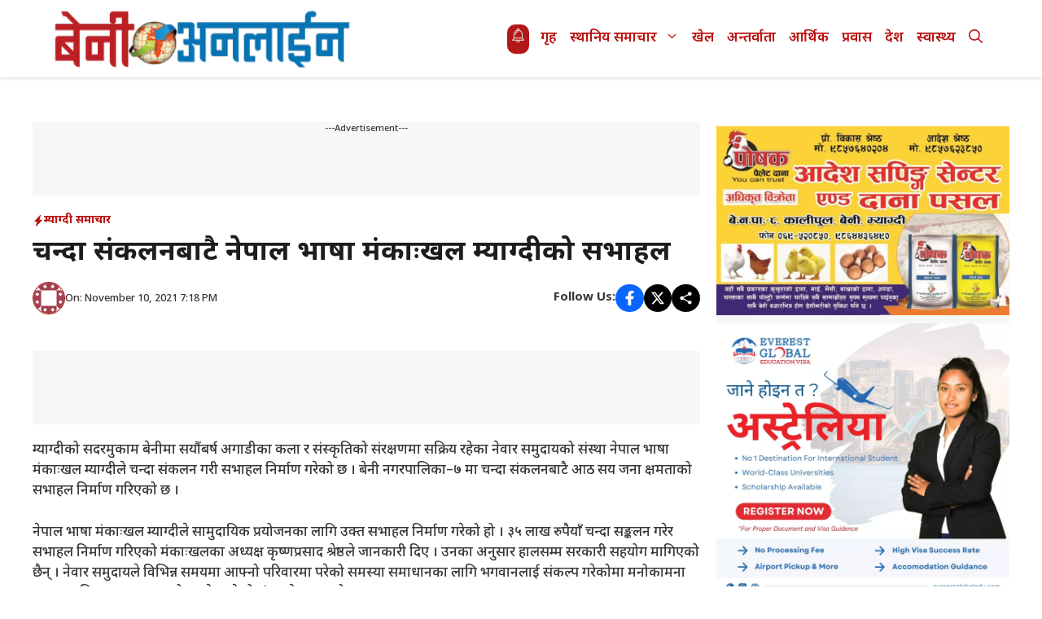

--- FILE ---
content_type: text/html; charset=UTF-8
request_url: https://myagdikali.com/235296/
body_size: 22358
content:
<!DOCTYPE html>
<html lang=en-US>
<head>
<meta charset=UTF-8>
<title>चन्दा संकलनबाटै नेपाल भाषा मंकाःखल म्याग्दीको सभाहल | BeniOnline.com.np जिल्लाका ताजा अनलाइन समाचार</title>
<style>img:is([sizes="auto" i], [sizes^="auto," i]) {contain-intrinsic-size:3000px 1500px}</style>
<meta name=viewport content="width=device-width, initial-scale=1">
<!-- The SEO Framework by Sybre Waaijer -->
<meta name=robots content="max-snippet:-1,max-image-preview:large,max-video-preview:-1"/>
<link rel=canonical href="https://myagdikali.com/235296/"/>
<meta name=description content="म्याग्दीको सदरमुकाम बेनीमा सयौंबर्ष अगाडीका कला र संस्कृतिको संरक्षणमा सक्रिय रहेका नेवार समुदायको संस्था नेपाल भाषा मंकाःखल म्याग्दीले चन्दा संकलन गरी सभाहल&#8230;"/>
<meta property=og:type content=article />
<meta property=og:locale content=en_US />
<meta property=og:site_name content="BeniOnline.com.np  जिल्लाका ताजा अनलाइन समाचार"/>
<meta property=og:title content="चन्दा संकलनबाटै नेपाल भाषा मंकाःखल म्याग्दीको सभाहल"/>
<meta property=og:description content="म्याग्दीको सदरमुकाम बेनीमा सयौंबर्ष अगाडीका कला र संस्कृतिको संरक्षणमा सक्रिय रहेका नेवार समुदायको संस्था नेपाल भाषा मंकाःखल म्याग्दीले चन्दा संकलन गरी सभाहल निर्माण गरेको छ । बेनी नगरपालिका&ndash;७ म&#8230;"/>
<meta property=og:url content="https://myagdikali.com/235296/"/>
<meta property=og:image content="https://myagdikali.com/wp-content/uploads/2021/11/savahal.jpg"/>
<meta property=article:published_time content="2021-11-10T13:33:27+00:00"/>
<meta property=article:modified_time content="2021-11-10T13:33:27+00:00"/>
<meta property=article:publisher content="https://www.facebook.com/benionline"/>
<meta name=twitter:card content=summary_large_image />
<meta name=twitter:title content="चन्दा संकलनबाटै नेपाल भाषा मंकाःखल म्याग्दीको सभाहल"/>
<meta name=twitter:description content="म्याग्दीको सदरमुकाम बेनीमा सयौंबर्ष अगाडीका कला र संस्कृतिको संरक्षणमा सक्रिय रहेका नेवार समुदायको संस्था नेपाल भाषा मंकाःखल म्याग्दीले चन्दा संकलन गरी सभाहल निर्माण गरेको छ । बेनी नगरपालिका&ndash;७ म&#8230;"/>
<meta name=twitter:image content="https://myagdikali.com/wp-content/uploads/2021/11/savahal.jpg"/>
<script type="application/ld+json">{"@context":"https://schema.org","@graph":[{"@type":"WebSite","@id":"https://myagdikali.com/#/schema/WebSite","url":"https://myagdikali.com/","name":"BeniOnline.com.np जिल्लाका ताजा अनलाइन समाचार","description":"First Web Portal of Dhaulagiri: Local news, Entertainment, Myagdi.","inLanguage":"en-US","potentialAction":{"@type":"SearchAction","target":{"@type":"EntryPoint","urlTemplate":"https://myagdikali.com/search/{search_term_string}/"},"query-input":"required name=search_term_string"},"publisher":{"@type":"Organization","@id":"https://myagdikali.com/#/schema/Organization","name":"BeniOnline.com.np जिल्लाका ताजा अनलाइन समाचार","url":"https://myagdikali.com/","logo":{"@type":"ImageObject","url":"https://myagdikali.com/wp-content/uploads/2018/10/bol_normal.png","contentUrl":"https://myagdikali.com/wp-content/uploads/2018/10/bol_normal.png","width":350,"height":71,"contentSize":"5004"}}},{"@type":"WebPage","@id":"https://myagdikali.com/235296/","url":"https://myagdikali.com/235296/","name":"चन्दा संकलनबाटै नेपाल भाषा मंकाःखल म्याग्दीको सभाहल | BeniOnline.com.np जिल्लाका ताजा अनलाइन समाचार","description":"म्याग्दीको सदरमुकाम बेनीमा सयौंबर्ष अगाडीका कला र संस्कृतिको संरक्षणमा सक्रिय रहेका नेवार समुदायको संस्था नेपाल भाषा मंकाःखल म्याग्दीले चन्दा संकलन गरी सभाहल&#8230;","inLanguage":"en-US","isPartOf":{"@id":"https://myagdikali.com/#/schema/WebSite"},"breadcrumb":{"@type":"BreadcrumbList","@id":"https://myagdikali.com/#/schema/BreadcrumbList","itemListElement":[{"@type":"ListItem","position":1,"item":"https://myagdikali.com/","name":"BeniOnline.com.np जिल्लाका ताजा अनलाइन समाचार"},{"@type":"ListItem","position":2,"item":"https://myagdikali.com/category/news/","name":"Category: समाचार"},{"@type":"ListItem","position":3,"item":"https://myagdikali.com/category/news/local-news/","name":"Category: स्थानिय समाचार"},{"@type":"ListItem","position":4,"item":"https://myagdikali.com/category/news/local-news/myagdeli-news/","name":"Category: म्याग्दी समाचार"},{"@type":"ListItem","position":5,"name":"चन्दा संकलनबाटै नेपाल भाषा मंकाःखल म्याग्दीको सभाहल"}]},"potentialAction":{"@type":"ReadAction","target":"https://myagdikali.com/235296/"},"datePublished":"2021-11-10T13:33:27+00:00","dateModified":"2021-11-10T13:33:27+00:00","author":{"@type":"Person","@id":"https://myagdikali.com/#/schema/Person/619fb60e5d92edceef5d0def2a60eede","name":"Benionline .com.np"}}]}</script>
<!-- / The SEO Framework by Sybre Waaijer | 6.94ms meta | 0.48ms boot -->
<link href='https://fonts.gstatic.com' crossorigin rel=preconnect />
<link href='https://fonts.googleapis.com' crossorigin rel=preconnect />
<link rel=alternate type="application/rss+xml" title="BeniOnline.com.np  जिल्लाका ताजा अनलाइन समाचार &raquo; Feed" href="https://myagdikali.com/feed/"/>
<link rel=alternate type="application/rss+xml" title="BeniOnline.com.np  जिल्लाका ताजा अनलाइन समाचार &raquo; Comments Feed" href="https://myagdikali.com/comments/feed/"/>
<script>window._wpemojiSettings={"baseUrl":"https:\/\/s.w.org\/images\/core\/emoji\/16.0.1\/72x72\/","ext":".png","svgUrl":"https:\/\/s.w.org\/images\/core\/emoji\/16.0.1\/svg\/","svgExt":".svg","source":{"concatemoji":"https:\/\/myagdikali.com\/wp-includes\/js\/wp-emoji-release.min.js?ver=6.8.3"}};!function(s,n){var o,i,e;function c(e){try{var t={supportTests:e,timestamp:(new Date).valueOf()};sessionStorage.setItem(o,JSON.stringify(t))}catch(e){}}function p(e,t,n){e.clearRect(0,0,e.canvas.width,e.canvas.height),e.fillText(t,0,0);var t=new Uint32Array(e.getImageData(0,0,e.canvas.width,e.canvas.height).data),a=(e.clearRect(0,0,e.canvas.width,e.canvas.height),e.fillText(n,0,0),new Uint32Array(e.getImageData(0,0,e.canvas.width,e.canvas.height).data));return t.every(function(e,t){return e===a[t]})}function u(e,t){e.clearRect(0,0,e.canvas.width,e.canvas.height),e.fillText(t,0,0);for(var n=e.getImageData(16,16,1,1),a=0;a<n.data.length;a++)if(0!==n.data[a])return!1;return!0}function f(e,t,n,a){switch(t){case"flag":return n(e,"\ud83c\udff3\ufe0f\u200d\u26a7\ufe0f","\ud83c\udff3\ufe0f\u200b\u26a7\ufe0f")?!1:!n(e,"\ud83c\udde8\ud83c\uddf6","\ud83c\udde8\u200b\ud83c\uddf6")&&!n(e,"\ud83c\udff4\udb40\udc67\udb40\udc62\udb40\udc65\udb40\udc6e\udb40\udc67\udb40\udc7f","\ud83c\udff4\u200b\udb40\udc67\u200b\udb40\udc62\u200b\udb40\udc65\u200b\udb40\udc6e\u200b\udb40\udc67\u200b\udb40\udc7f");case"emoji":return!a(e,"\ud83e\udedf")}return!1}function g(e,t,n,a){var r="undefined"!=typeof WorkerGlobalScope&&self instanceof WorkerGlobalScope?new OffscreenCanvas(300,150):s.createElement("canvas"),o=r.getContext("2d",{willReadFrequently:!0}),i=(o.textBaseline="top",o.font="600 32px Arial",{});return e.forEach(function(e){i[e]=t(o,e,n,a)}),i}function t(e){var t=s.createElement("script");t.src=e,t.defer=!0,s.head.appendChild(t)}"undefined"!=typeof Promise&&(o="wpEmojiSettingsSupports",i=["flag","emoji"],n.supports={everything:!0,everythingExceptFlag:!0},e=new Promise(function(e){s.addEventListener("DOMContentLoaded",e,{once:!0})}),new Promise(function(t){var n=function(){try{var e=JSON.parse(sessionStorage.getItem(o));if("object"==typeof e&&"number"==typeof e.timestamp&&(new Date).valueOf()<e.timestamp+604800&&"object"==typeof e.supportTests)return e.supportTests}catch(e){}return null}();if(!n){if("undefined"!=typeof Worker&&"undefined"!=typeof OffscreenCanvas&&"undefined"!=typeof URL&&URL.createObjectURL&&"undefined"!=typeof Blob)try{var e="postMessage("+g.toString()+"("+[JSON.stringify(i),f.toString(),p.toString(),u.toString()].join(",")+"));",a=new Blob([e],{type:"text/javascript"}),r=new Worker(URL.createObjectURL(a),{name:"wpTestEmojiSupports"});return void(r.onmessage=function(e){c(n=e.data),r.terminate(),t(n)})}catch(e){}c(n=g(i,f,p,u))}t(n)}).then(function(e){for(var t in e)n.supports[t]=e[t],n.supports.everything=n.supports.everything&&n.supports[t],"flag"!==t&&(n.supports.everythingExceptFlag=n.supports.everythingExceptFlag&&n.supports[t]);n.supports.everythingExceptFlag=n.supports.everythingExceptFlag&&!n.supports.flag,n.DOMReady=!1,n.readyCallback=function(){n.DOMReady=!0}}).then(function(){return e}).then(function(){var e;n.supports.everything||(n.readyCallback(),(e=n.source||{}).concatemoji?t(e.concatemoji):e.wpemoji&&e.twemoji&&(t(e.twemoji),t(e.wpemoji)))}))}((window,document),window._wpemojiSettings);</script>
<style id=wp-emoji-styles-inline-css>img.wp-smiley,img.emoji{display:inline!important;border:none!important;box-shadow:none!important;height:1em!important;width:1em!important;margin:0 .07em!important;vertical-align:-.1em!important;background:none!important;padding:0!important}</style>
<link rel=stylesheet id=wp-block-library-css href='https://myagdikali.com/wp-includes/css/dist/block-library/A.style.min.css,qver=6.8.3.pagespeed.cf.6w6iIy5A4f.css' media=all />
<style id=classic-theme-styles-inline-css>.wp-block-button__link{color:#fff;background-color:#32373c;border-radius:9999px;box-shadow:none;text-decoration:none;padding:calc(.667em + 2px) calc(1.333em + 2px);font-size:1.125em}.wp-block-file__button{background:#32373c;color:#fff;text-decoration:none}</style>
<style id=global-styles-inline-css>:root{--wp--preset--aspect-ratio--square:1;--wp--preset--aspect-ratio--4-3: 4/3;--wp--preset--aspect-ratio--3-4: 3/4;--wp--preset--aspect-ratio--3-2: 3/2;--wp--preset--aspect-ratio--2-3: 2/3;--wp--preset--aspect-ratio--16-9: 16/9;--wp--preset--aspect-ratio--9-16: 9/16;--wp--preset--color--black:#000;--wp--preset--color--cyan-bluish-gray:#abb8c3;--wp--preset--color--white:#fff;--wp--preset--color--pale-pink:#f78da7;--wp--preset--color--vivid-red:#cf2e2e;--wp--preset--color--luminous-vivid-orange:#ff6900;--wp--preset--color--luminous-vivid-amber:#fcb900;--wp--preset--color--light-green-cyan:#7bdcb5;--wp--preset--color--vivid-green-cyan:#00d084;--wp--preset--color--pale-cyan-blue:#8ed1fc;--wp--preset--color--vivid-cyan-blue:#0693e3;--wp--preset--color--vivid-purple:#9b51e0;--wp--preset--color--background:var(--background);--wp--preset--color--text-1:var(--text-1);--wp--preset--color--text-2:var(--text-2);--wp--preset--color--link-text:var(--link-text);--wp--preset--color--color-background:var(--color-background);--wp--preset--color--color-background-hover:var(--color-background-hover);--wp--preset--color--border-color:var(--border-color);--wp--preset--gradient--vivid-cyan-blue-to-vivid-purple:linear-gradient(135deg,rgba(6,147,227,1) 0%,#9b51e0 100%);--wp--preset--gradient--light-green-cyan-to-vivid-green-cyan:linear-gradient(135deg,#7adcb4 0%,#00d082 100%);--wp--preset--gradient--luminous-vivid-amber-to-luminous-vivid-orange:linear-gradient(135deg,rgba(252,185,0,1) 0%,rgba(255,105,0,1) 100%);--wp--preset--gradient--luminous-vivid-orange-to-vivid-red:linear-gradient(135deg,rgba(255,105,0,1) 0%,#cf2e2e 100%);--wp--preset--gradient--very-light-gray-to-cyan-bluish-gray:linear-gradient(135deg,#eee 0%,#a9b8c3 100%);--wp--preset--gradient--cool-to-warm-spectrum:linear-gradient(135deg,#4aeadc 0%,#9778d1 20%,#cf2aba 40%,#ee2c82 60%,#fb6962 80%,#fef84c 100%);--wp--preset--gradient--blush-light-purple:linear-gradient(135deg,#ffceec 0%,#9896f0 100%);--wp--preset--gradient--blush-bordeaux:linear-gradient(135deg,#fecda5 0%,#fe2d2d 50%,#6b003e 100%);--wp--preset--gradient--luminous-dusk:linear-gradient(135deg,#ffcb70 0%,#c751c0 50%,#4158d0 100%);--wp--preset--gradient--pale-ocean:linear-gradient(135deg,#fff5cb 0%,#b6e3d4 50%,#33a7b5 100%);--wp--preset--gradient--electric-grass:linear-gradient(135deg,#caf880 0%,#71ce7e 100%);--wp--preset--gradient--midnight:linear-gradient(135deg,#020381 0%,#2874fc 100%);--wp--preset--font-size--small:13px;--wp--preset--font-size--medium:20px;--wp--preset--font-size--large:36px;--wp--preset--font-size--x-large:42px;--wp--preset--spacing--20:.44rem;--wp--preset--spacing--30:.67rem;--wp--preset--spacing--40:1rem;--wp--preset--spacing--50:1.5rem;--wp--preset--spacing--60:2.25rem;--wp--preset--spacing--70:3.38rem;--wp--preset--spacing--80:5.06rem;--wp--preset--shadow--natural:6px 6px 9px rgba(0,0,0,.2);--wp--preset--shadow--deep:12px 12px 50px rgba(0,0,0,.4);--wp--preset--shadow--sharp:6px 6px 0 rgba(0,0,0,.2);--wp--preset--shadow--outlined:6px 6px 0 -3px rgba(255,255,255,1) , 6px 6px rgba(0,0,0,1);--wp--preset--shadow--crisp:6px 6px 0 rgba(0,0,0,1)}:where(.is-layout-flex){gap:.5em}:where(.is-layout-grid){gap:.5em}body .is-layout-flex{display:flex}.is-layout-flex{flex-wrap:wrap;align-items:center}.is-layout-flex > :is(*, div){margin:0}body .is-layout-grid{display:grid}.is-layout-grid > :is(*, div){margin:0}:where(.wp-block-columns.is-layout-flex){gap:2em}:where(.wp-block-columns.is-layout-grid){gap:2em}:where(.wp-block-post-template.is-layout-flex){gap:1.25em}:where(.wp-block-post-template.is-layout-grid){gap:1.25em}.has-black-color{color:var(--wp--preset--color--black)!important}.has-cyan-bluish-gray-color{color:var(--wp--preset--color--cyan-bluish-gray)!important}.has-white-color{color:var(--wp--preset--color--white)!important}.has-pale-pink-color{color:var(--wp--preset--color--pale-pink)!important}.has-vivid-red-color{color:var(--wp--preset--color--vivid-red)!important}.has-luminous-vivid-orange-color{color:var(--wp--preset--color--luminous-vivid-orange)!important}.has-luminous-vivid-amber-color{color:var(--wp--preset--color--luminous-vivid-amber)!important}.has-light-green-cyan-color{color:var(--wp--preset--color--light-green-cyan)!important}.has-vivid-green-cyan-color{color:var(--wp--preset--color--vivid-green-cyan)!important}.has-pale-cyan-blue-color{color:var(--wp--preset--color--pale-cyan-blue)!important}.has-vivid-cyan-blue-color{color:var(--wp--preset--color--vivid-cyan-blue)!important}.has-vivid-purple-color{color:var(--wp--preset--color--vivid-purple)!important}.has-black-background-color{background-color:var(--wp--preset--color--black)!important}.has-cyan-bluish-gray-background-color{background-color:var(--wp--preset--color--cyan-bluish-gray)!important}.has-white-background-color{background-color:var(--wp--preset--color--white)!important}.has-pale-pink-background-color{background-color:var(--wp--preset--color--pale-pink)!important}.has-vivid-red-background-color{background-color:var(--wp--preset--color--vivid-red)!important}.has-luminous-vivid-orange-background-color{background-color:var(--wp--preset--color--luminous-vivid-orange)!important}.has-luminous-vivid-amber-background-color{background-color:var(--wp--preset--color--luminous-vivid-amber)!important}.has-light-green-cyan-background-color{background-color:var(--wp--preset--color--light-green-cyan)!important}.has-vivid-green-cyan-background-color{background-color:var(--wp--preset--color--vivid-green-cyan)!important}.has-pale-cyan-blue-background-color{background-color:var(--wp--preset--color--pale-cyan-blue)!important}.has-vivid-cyan-blue-background-color{background-color:var(--wp--preset--color--vivid-cyan-blue)!important}.has-vivid-purple-background-color{background-color:var(--wp--preset--color--vivid-purple)!important}.has-black-border-color{border-color:var(--wp--preset--color--black)!important}.has-cyan-bluish-gray-border-color{border-color:var(--wp--preset--color--cyan-bluish-gray)!important}.has-white-border-color{border-color:var(--wp--preset--color--white)!important}.has-pale-pink-border-color{border-color:var(--wp--preset--color--pale-pink)!important}.has-vivid-red-border-color{border-color:var(--wp--preset--color--vivid-red)!important}.has-luminous-vivid-orange-border-color{border-color:var(--wp--preset--color--luminous-vivid-orange)!important}.has-luminous-vivid-amber-border-color{border-color:var(--wp--preset--color--luminous-vivid-amber)!important}.has-light-green-cyan-border-color{border-color:var(--wp--preset--color--light-green-cyan)!important}.has-vivid-green-cyan-border-color{border-color:var(--wp--preset--color--vivid-green-cyan)!important}.has-pale-cyan-blue-border-color{border-color:var(--wp--preset--color--pale-cyan-blue)!important}.has-vivid-cyan-blue-border-color{border-color:var(--wp--preset--color--vivid-cyan-blue)!important}.has-vivid-purple-border-color{border-color:var(--wp--preset--color--vivid-purple)!important}.has-vivid-cyan-blue-to-vivid-purple-gradient-background{background:var(--wp--preset--gradient--vivid-cyan-blue-to-vivid-purple)!important}.has-light-green-cyan-to-vivid-green-cyan-gradient-background{background:var(--wp--preset--gradient--light-green-cyan-to-vivid-green-cyan)!important}.has-luminous-vivid-amber-to-luminous-vivid-orange-gradient-background{background:var(--wp--preset--gradient--luminous-vivid-amber-to-luminous-vivid-orange)!important}.has-luminous-vivid-orange-to-vivid-red-gradient-background{background:var(--wp--preset--gradient--luminous-vivid-orange-to-vivid-red)!important}.has-very-light-gray-to-cyan-bluish-gray-gradient-background{background:var(--wp--preset--gradient--very-light-gray-to-cyan-bluish-gray)!important}.has-cool-to-warm-spectrum-gradient-background{background:var(--wp--preset--gradient--cool-to-warm-spectrum)!important}.has-blush-light-purple-gradient-background{background:var(--wp--preset--gradient--blush-light-purple)!important}.has-blush-bordeaux-gradient-background{background:var(--wp--preset--gradient--blush-bordeaux)!important}.has-luminous-dusk-gradient-background{background:var(--wp--preset--gradient--luminous-dusk)!important}.has-pale-ocean-gradient-background{background:var(--wp--preset--gradient--pale-ocean)!important}.has-electric-grass-gradient-background{background:var(--wp--preset--gradient--electric-grass)!important}.has-midnight-gradient-background{background:var(--wp--preset--gradient--midnight)!important}.has-small-font-size{font-size:var(--wp--preset--font-size--small)!important}.has-medium-font-size{font-size:var(--wp--preset--font-size--medium)!important}.has-large-font-size{font-size:var(--wp--preset--font-size--large)!important}.has-x-large-font-size{font-size:var(--wp--preset--font-size--x-large)!important}:where(.wp-block-post-template.is-layout-flex){gap:1.25em}:where(.wp-block-post-template.is-layout-grid){gap:1.25em}:where(.wp-block-columns.is-layout-flex){gap:2em}:where(.wp-block-columns.is-layout-grid){gap:2em}:root :where(.wp-block-pullquote){font-size:1.5em;line-height:1.6}</style>
<style id=sbm-public-style-css media=all>.sbm-banner-group{margin-bottom:20px}.sbm-banner-item{margin-bottom:10px;line-height:0}.sbm-banner-item img.sbm-banner-image{max-width:100%;height:auto;display:block}</style>
<link rel=stylesheet id=generate-widget-areas-css href='https://myagdikali.com/wp-content/themes/generatepress/assets/css/components/widget-areas.min.css?ver=3.6.0' media=all />
<link rel=stylesheet id=generate-style-css href='https://myagdikali.com/wp-content/themes/generatepress/assets/css/main.min.css?ver=3.6.0' media=all />
<style id=generate-style-inline-css>body{background-color:var(--background);color:var(--text-2)}a{color:var(--link-text)}a:hover,a:focus,a:active{color:var(--text-2)}.wp-block-group__inner-container{max-width:1200px;margin-left:auto;margin-right:auto}:root{--background:#fff;--text-1:#1d1d1d;--text-2:#373737;--link-text:#0eb2e3;--color-background:#ba1111;--color-background-hover:#b31818;--border-color:#e4e4e4}:root .has-background-color{color:var(--background)}:root .has-background-background-color{background-color:var(--background)}:root .has-text-1-color{color:var(--text-1)}:root .has-text-1-background-color{background-color:var(--text-1)}:root .has-text-2-color{color:var(--text-2)}:root .has-text-2-background-color{background-color:var(--text-2)}:root .has-link-text-color{color:var(--link-text)}:root .has-link-text-background-color{background-color:var(--link-text)}:root .has-color-background-color{color:var(--color-background)}:root .has-color-background-background-color{background-color:var(--color-background)}:root .has-color-background-hover-color{color:var(--color-background-hover)}:root .has-color-background-hover-background-color{background-color:var(--color-background-hover)}:root .has-border-color-color{color:var(--border-color)}:root .has-border-color-background-color{background-color:var(--border-color)}.gp-modal:not(.gp-modal--open):not(.gp-modal--transition){display:none}.gp-modal--transition:not(.gp-modal--open){pointer-events:none}.gp-modal-overlay:not(.gp-modal-overlay--open):not(.gp-modal--transition){display:none}.gp-modal__overlay{display:none;position:fixed;top:0;left:0;right:0;bottom:0;background:rgba(0,0,0,.2);display:flex;justify-content:center;align-items:center;z-index:10000;backdrop-filter:blur(3px);transition:opacity 500ms ease;opacity:0}.gp-modal--open:not(.gp-modal--transition) .gp-modal__overlay{opacity:1}.gp-modal__container{max-width:100%;max-height:100vh;transform:scale(.9);transition:transform 500ms ease;padding:0 10px}.gp-modal--open:not(.gp-modal--transition) .gp-modal__container{transform:scale(1)}.search-modal-fields{display:flex}.gp-search-modal .gp-modal__overlay{align-items:flex-start;padding-top:25vh;background:var(--gp-search-modal-overlay-bg-color)}.search-modal-form{width:500px;max-width:100%;background-color:var(--gp-search-modal-bg-color);color:var(--gp-search-modal-text-color)}.search-modal-form .search-field,.search-modal-form .search-field:focus{width:100%;height:60px;background-color:transparent;border:0;appearance:none;color:currentColor}.search-modal-fields button,.search-modal-fields button:active,.search-modal-fields button:focus,.search-modal-fields button:hover{background-color:transparent;border:0;color:currentColor;width:60px}body,button,input,select,textarea{font-family:Noto\ Sans\ Devanagari,sans-serif;font-weight:500;font-size:17px}.main-title{font-family:Noto\ Sans\ Devanagari,sans-serif;font-weight:700;font-size:20px}.main-navigation a,.main-navigation .menu-toggle,.main-navigation .menu-bar-items{font-family:Noto\ Sans\ Devanagari,sans-serif;font-weight:600;font-size:17px}.main-navigation .main-nav ul ul li a{font-family:Noto\ Sans\ Devanagari,sans-serif;font-weight:500;font-size:16px}button:not(.menu-toggle),html input[type="button"],input[type="reset"],input[type="submit"],.button,.wp-block-button .wp-block-button__link{font-family:Noto\ Sans\ Devanagari,sans-serif;font-weight:500;font-size:16px}h1{font-family:Noto\ Sans\ Devanagari,sans-serif;font-weight:700;font-size:34px}h2{font-family:Noto\ Sans\ Devanagari,sans-serif;font-weight:600;font-size:30px}h3{font-family:Noto\ Sans\ Devanagari,sans-serif;font-weight:600;font-size:28px}.widget-title{font-family:Noto\ Sans\ Devanagari,sans-serif;font-weight:700;font-size:24px}.top-bar{background-color:#636363;color:#fff}.top-bar a{color:#fff}.top-bar a:hover{color:#303030}.site-header{background-color:var(--background)}.main-title a,.main-title a:hover{color:var(--color-background)}.site-description{color:var(--contrast-2)}.mobile-menu-control-wrapper .menu-toggle,.mobile-menu-control-wrapper .menu-toggle:hover,.mobile-menu-control-wrapper .menu-toggle:focus,.has-inline-mobile-toggle #site-navigation.toggled{background-color:rgba(0,0,0,.02)}.main-navigation,.main-navigation ul ul{background-color:var(--background)}.main-navigation .main-nav ul li a,.main-navigation .menu-toggle,.main-navigation .menu-bar-items{color:var(--color-background)}.main-navigation .main-nav ul li:not([class*="current-menu-"]):hover > a, .main-navigation .main-nav ul li:not([class*="current-menu-"]):focus > a, .main-navigation .main-nav ul li.sfHover:not([class*="current-menu-"]) > a, .main-navigation .menu-bar-item:hover > a, .main-navigation .menu-bar-item.sfHover > a{color:var(--link-text);background-color:var(--color-background)}button.menu-toggle:hover,button.menu-toggle:focus{color:var(--color-background)}.main-navigation .main-nav ul li[class*="current-menu-"]>a{color:var(--text-1);background-color:var(--background)}.navigation-search input[type="search"],.navigation-search input[type="search"]:active,.navigation-search input[type="search"]:focus,.main-navigation .main-nav ul li.search-item.active>a,.main-navigation .menu-bar-items .search-item.active>a{color:var(--link-text);background-color:var(--color-background)}.main-navigation ul ul{background-color:var(--color-background-hover)}.main-navigation .main-nav ul ul li a{color:var(--background)}.main-navigation .main-nav ul ul li:not([class*="current-menu-"]):hover > a,.main-navigation .main-nav ul ul li:not([class*="current-menu-"]):focus > a, .main-navigation .main-nav ul ul li.sfHover:not([class*="current-menu-"]) > a{color:var(--background);background-color:var(--text-2)}.main-navigation .main-nav ul ul li[class*="current-menu-"]>a{color:var(--background);background-color:var(--color-background-hover)}.separate-containers .inside-article,.separate-containers .comments-area,.separate-containers .page-header,.one-container .container,.separate-containers .paging-navigation,.inside-page-header{color:var(--text-2);background-color:var(--background)}.entry-header h1,.page-header h1{color:var(--text-1)}.entry-title a{color:var(--text-1)}.entry-title a:hover{color:var(--text-1)}.entry-meta{color:var(--text-2)}h1{color:var(--text-1)}h2{color:var(--text-1)}h3{color:var(--text-1)}.sidebar .widget{background-color:var(--base-3)}.footer-widgets{background-color:var(--base-3)}.site-info{background-color:var(--base-3)}input[type="text"],input[type="email"],input[type="url"],input[type="password"],input[type="search"],input[type="tel"],input[type="number"],textarea,select{color:var(--text-2);background-color:var(--background);border-color:var(--border-color)}input[type="text"]:focus,input[type="email"]:focus,input[type="url"]:focus,input[type="password"]:focus,input[type="search"]:focus,input[type="tel"]:focus,input[type="number"]:focus,textarea:focus,select:focus{color:var(--text-2);background-color:var(--background);border-color:var(--border-color)}button,html input[type="button"],input[type="reset"],input[type="submit"],a.button,a.wp-block-button__link:not(.has-background){color:var(--background);background-color:var(--color-background)}button:hover,html input[type="button"]:hover,input[type="reset"]:hover,input[type="submit"]:hover,a.button:hover,button:focus,html input[type="button"]:focus,input[type="reset"]:focus,input[type="submit"]:focus,a.button:focus,a.wp-block-button__link:not(.has-background):active,a.wp-block-button__link:not(.has-background):focus,a.wp-block-button__link:not(.has-background):hover{color:var(--background);background-color:var(--color-background-hover)}a.generate-back-to-top{background-color:rgba(0,0,0,.4);color:#fff}a.generate-back-to-top:hover,a.generate-back-to-top:focus{background-color:rgba(0,0,0,.6);color:#fff}:root{--gp-search-modal-bg-color:var(--background);--gp-search-modal-text-color:var(--text-2);--gp-search-modal-overlay-bg-color:rgba(0,0,0,.2)}@media (max-width:768px){.main-navigation .menu-bar-item:hover>a,.main-navigation .menu-bar-item.sfHover>a{background:none;color:var(--color-background)}}.nav-below-header .main-navigation .inside-navigation.grid-container,.nav-above-header .main-navigation .inside-navigation.grid-container{padding:0 32px 0 32px}.separate-containers .inside-article,.separate-containers .comments-area,.separate-containers .page-header,.separate-containers .paging-navigation,.one-container .site-content,.inside-page-header{padding:25px}.site-main .wp-block-group__inner-container{padding:25px}.separate-containers .paging-navigation{padding-top:20px;padding-bottom:20px}.entry-content .alignwide, body:not(.no-sidebar) .entry-content .alignfull{margin-left:-25px;width:calc(100% + 50px);max-width:calc(100% + 50px)}.one-container.right-sidebar .site-main,.one-container.both-right .site-main{margin-right:25px}.one-container.left-sidebar .site-main,.one-container.both-left .site-main{margin-left:25px}.one-container.both-sidebars .site-main{margin:0 25px 0 25px}.one-container.archive .post:not(:last-child):not(.is-loop-template-item), .one-container.blog .post:not(:last-child):not(.is-loop-template-item){padding-bottom:25px}.main-navigation .main-nav ul li a,.menu-toggle,.main-navigation .menu-bar-item>a{padding-left:8px;padding-right:8px;line-height:95px}.main-navigation .main-nav ul ul li a{padding:10px 8px 10px 8px}.navigation-search input[type="search"]{height:95px}.rtl .menu-item-has-children .dropdown-menu-toggle{padding-left:8px}.menu-item-has-children .dropdown-menu-toggle{padding-right:8px}.rtl .main-navigation .main-nav ul li.menu-item-has-children>a{padding-right:8px}.widget-area .widget{padding:20px}@media (max-width:768px){.separate-containers .inside-article,.separate-containers .comments-area,.separate-containers .page-header,.separate-containers .paging-navigation,.one-container .site-content,.inside-page-header{padding:30px}.site-main .wp-block-group__inner-container{padding:30px}.inside-top-bar{padding-right:30px;padding-left:30px}.inside-header{padding-right:30px;padding-left:30px}.widget-area .widget{padding-top:30px;padding-right:30px;padding-bottom:30px;padding-left:30px}.footer-widgets-container{padding-top:30px;padding-right:30px;padding-bottom:30px;padding-left:30px}.inside-site-info{padding-right:30px;padding-left:30px}.entry-content .alignwide, body:not(.no-sidebar) .entry-content .alignfull{margin-left:-30px;width:calc(100% + 60px);max-width:calc(100% + 60px)}.one-container .site-main .paging-navigation{margin-bottom:20px}}.is-right-sidebar{width:30%}.is-left-sidebar{width:30%}.site-content .content-area{width:70%}@media (max-width:768px){.main-navigation .menu-toggle,.sidebar-nav-mobile:not(#sticky-placeholder){display:block}.main-navigation ul,.gen-sidebar-nav,.main-navigation:not(.slideout-navigation):not(.toggled) .main-nav > ul,.has-inline-mobile-toggle #site-navigation .inside-navigation > *:not(.navigation-search):not(.main-nav){display:none}.nav-align-right .inside-navigation,.nav-align-center .inside-navigation{justify-content:space-between}}.dynamic-author-image-rounded{border-radius:100%}.dynamic-featured-image,.dynamic-author-image{vertical-align:middle}.one-container.blog .dynamic-content-template:not(:last-child), .one-container.archive .dynamic-content-template:not(:last-child){padding-bottom:0}.dynamic-entry-excerpt>p:last-child{margin-bottom:0}.main-navigation .main-nav ul li a,.menu-toggle,.main-navigation .menu-bar-item>a{transition:line-height 300ms ease}.main-navigation.toggled .main-nav>ul{background-color:var(--background)}.sticky-enabled .gen-sidebar-nav.is_stuck .main-navigation{margin-bottom:0}.sticky-enabled .gen-sidebar-nav.is_stuck{z-index:500}.sticky-enabled .main-navigation.is_stuck{box-shadow:0 2px 2px -2px rgba(0,0,0,.2)}.navigation-stick:not(.gen-sidebar-nav) {left:0;right:0;width:100%!important}.nav-float-right .navigation-stick{width:100%!important;left:0}.nav-float-right .navigation-stick .navigation-branding{margin-right:auto}.main-navigation.has-sticky-branding:not(.grid-container) .inside-navigation:not(.grid-container) .navigation-branding{margin-left:10px}.menu-toggle .gp-icon{display:none!important}.menu-toggle .custom-menu-icon{display:flex;align-items:center;justify-content:center;height:100%}.menu-toggle .custom-menu-icon svg{height:1.6em;width:1.6em}</style>
<link rel=stylesheet id=generate-child-css href='https://myagdikali.com/wp-content/themes/gp-samachar-pro/A.style.css,qver=1751176135.pagespeed.cf.hHxWrQ0ynl.css' media=all />
<link rel=stylesheet id=generate-google-fonts-css href='https://fonts.googleapis.com/css?family=Noto+Sans+Devanagari%3A100%2C200%2C300%2Cregular%2C500%2C600%2C700%2C800%2C900&#038;display=auto&#038;ver=3.6.0' media=all />
<style id=generateblocks-global-css media=all>.gbp-section{padding:7rem 40px}@media (max-width:1024px){.gbp-section{padding:6rem 30px}}@media (max-width:767px){.gbp-section{padding:4rem 20px}}.gbp-section__inner{margin-left:auto;margin-right:auto;max-width:var(--gb-container-width);position:relative;z-index:1}.gbp-section__headline{margin-bottom:1.5rem}@media (max-width:767px){.gbp-section__headline{margin-bottom:1.25rem}}.gbp-section__text{font-size:1.125rem}.gbp-card--border{border:1px solid #000}.gbp-card{padding:1.5rem}@media (max-width:767px){.gbp-card{padding:1.25rem}}.gbp-card__meta-text{font-size:.875rem;margin-bottom:.5rem}.gbp-card__title{font-size:1.25rem;margin-bottom:.5rem}</style>
<style id=generateblocks-inline-css>:root{--gb-container-width:1200px}.gb-container .wp-block-image img{vertical-align:middle}.gb-grid-wrapper .wp-block-image{margin-bottom:0}.gb-highlight{background:none}.gb-shape{line-height:0}.gb-container-link{position:absolute;top:0;right:0;bottom:0;left:0;z-index:99}.gb-text-2e9b48f5{align-items:center;color:var(--background);column-gap:.5em;display:inline-flex;font-size:22px;margin-bottom:0;text-align:left}.gb-text-2e9b48f5 .gb-shape svg{width:1em;height:1em;fill:currentColor}.gb-text-c1b3cdb3{font-size:16px;margin-bottom:4px}.gb-text-c1b3cdb3 a{color:var(--text-2)}.gb-text-c1b3cdb3 a:hover{color:var(--color-background);transition:all .5s ease 0s}.gb-text-2d5ac972{font-size:12px}.gb-text-152e264a{color:var(--border-color);text-align:center}.gb-text-1fc7a474{color:var(--background);font-size:13px;margin-bottom:0;text-align:center}.gb-text-ebc6d428{align-items:center;color:var(--color-background);column-gap:.5em;display:inline-flex;font-size:14px;font-weight:700;margin-bottom:10px}.gb-text-ebc6d428 .gb-shape svg{width:1em;height:1em;fill:currentColor}.gb-text-ebc6d428 a{color:var(--color-background)}.gb-text-ebc6d428 a:hover{color:var(--color-background)}.gb-text-fac016f5{margin-bottom:15px}@media (max-width:767px){.gb-text-fac016f5{font-size:26px}}.gb-text-9d7e8e28{align-items:center;column-gap:.5em;display:inline-flex;font-size:13px;font-weight:700}.gb-text-9d7e8e28 .gb-shape svg{width:1em;height:1em;fill:currentColor;color:#2d7cfa}.gb-text-9d7e8e28 a{color:var(--text-2)}.gb-text-9d7e8e28 a:hover{color:var(--color-background);transition:all .5s ease 0s}.gb-text-04c822d4{font-size:13px;font-weight:500}.gb-text-6c4a2fda{font-size:15px;font-weight:700}.gb-text-33ca78cf{align-items:center;background-color:#0866ff;color:#fff;column-gap:.5em;display:inline-flex;text-decoration:none;border-radius:50px;padding:8px}.gb-text-33ca78cf:is(:hover,:focus){color:#fff}.gb-text-33ca78cf .gb-shape svg{width:1em;height:1em;fill:currentColor;font-size:1.1em}.gb-text-ca4202d5{align-items:center;background-color:#000;color:#fff;column-gap:.5em;display:inline-flex;text-decoration:none;border-radius:50px;padding:8px}.gb-text-ca4202d5:is(:hover,:focus){color:#fff}.gb-text-ca4202d5 .gb-shape svg{width:1em;height:1em;fill:currentColor;font-size:1.1em}.gb-text-b12c3809{align-items:center;background-color:#000;color:#fff;column-gap:.5em;display:inline-flex;text-decoration:none;border-radius:50px;padding:8px}.gb-text-b12c3809:is(:hover,:focus){color:#fff}.gb-text-b12c3809 .gb-shape svg{width:1em;height:1em;fill:currentColor;font-size:1.1em}.gb-text-d1bb1b97{align-items:center;color:var(--color-background);column-gap:.5em;display:inline-flex;font-size:13px;font-weight:600;margin-top:10px}.gb-text-d1bb1b97 .gb-shape svg{width:1em;height:1em;fill:currentColor;color:var(--color-background)}.gb-text-d1bb1b97 a{color:var(--color-background)}.gb-text-7a1c0df2{align-items:center;background-color:var(--color-background);color:var(--background);column-gap:.5em;display:flex;font-size:20px;margin-bottom:20px;border-bottom:1.5px solid var(--border-color);border-radius:5px;padding:8px 10px}.gb-text-7a1c0df2 .gb-shape svg{width:1em;height:1em;fill:currentColor}.gb-text-318af16c{font-size:16px;margin-bottom:0}.gb-text-318af16c a{color:var(--text-2)}.gb-text-318af16c a:hover{color:var(--color-background);transition:all .5s ease 0s;margin-bottom:0}@media (max-width:767px){.gb-text-318af16c{font-size:14px}}.gb-text-2b0825ab{align-items:center;background-color:var(--color-background-hover);color:var(--background);column-gap:.5em;display:inline-flex;font-size:20px;margin-right:6px;text-decoration:none;border-radius:10px;padding:5px}.gb-text-2b0825ab:is(:hover,:focus){color:var(--background)}.gb-text-2b0825ab .gb-shape svg{width:1em;height:1em;fill:currentColor;color:var(--border-color)}.gb-text-a76c7fff{align-items:center;column-gap:.5em;display:inline-flex;font-size:20px;font-weight:700;margin-bottom:10px}.gb-text-a76c7fff .gb-shape svg{width:1em;height:1em;fill:currentColor;color:#2d7cfa}.gb-text-a76c7fff a{color:var(--text-2)}.gb-text-a76c7fff a:hover{color:var(--link-text);transition:all .5s ease 0s}@media (max-width:767px){.gb-text-a76c7fff{text-align:center}}.gb-text-fbeffa24{font-size:15px;margin-bottom:0}@media (max-width:767px){.gb-text-fbeffa24{text-align:center}}.gb-text-61ea7800{color:var(--text-1);font-size:13px;font-weight:700}.gb-text-61ea7800 a{color:var(--text-2)}.gb-text-61ea7800 a:hover{color:var(--text-1)}.gb-text-fd7118b3{color:var(--text-1);font-size:13px;font-weight:700}.gb-text-fd7118b3 a{color:var(--text-2)}.gb-text-fd7118b3 a:hover{color:var(--text-1)}.gb-text-01eb154d{color:var(--text-1);font-size:13px;font-weight:700}.gb-text-01eb154d a{color:var(--text-2)}.gb-text-01eb154d a:hover{color:var(--text-1)}.gb-text-aacde4d7{color:var(--text-1);font-size:13px;font-weight:700}.gb-text-aacde4d7 a{color:var(--text-2)}.gb-text-aacde4d7 a:hover{color:var(--text-1)}.gb-text-2a075446{color:var(--text-1);font-size:13px;font-weight:700}.gb-text-2a075446 a{color:var(--text-2)}.gb-text-2a075446 a:hover{color:var(--text-1)}.gb-element-38dfdf5d{background-color:#f7f7f7;font-size:11px;margin-bottom:30px;margin-top:60px;min-height:300px;text-align:center}.gb-element-b62431d1{border:1px solid var(--border-color);border-radius:5px;padding:15px 15px 30px 15px}.gb-element-051323f7{align-items:center;background-color:var(--color-background);display:flex;flex-direction:row;justify-content:center;margin-bottom:20px;padding-bottom:6px;padding-top:6px;border-radius:50px}.gb-element-0a09d9f3{width:35%}.gb-element-93cb3f78{width:65%}.gb-element-f299bbff{background-color:#292929;margin-top:80px}.gb-element-cac231a5{margin-left:auto;margin-right:auto;max-width:var(--gb-container-width);padding-bottom:20px;padding-top:40px}@media (max-width:767px){.gb-element-cac231a5{padding-bottom:80px}}.gb-element-ff490f95{margin-left:auto;margin-right:auto;max-width:var(--gb-container-width)}@media (max-width:1024px){.gb-element-ff490f95{margin-left:20px;margin-right:20px}}.gb-element-130693d9{align-items:center;display:flex;justify-content:space-between;margin-bottom:20px}@media (max-width:767px){.gb-element-130693d9{align-items:flex-start;column-gap:20px;display:flex;flex-direction:column;row-gap:20px}}.gb-element-ce6fb3d5{align-items:center;column-gap:10px;display:flex;row-gap:10px}.gb-element-81385fd6{align-items:center;column-gap:6px;display:flex;row-gap:6px}.gb-element-d9aa929a{background-color:#f7f7f7;font-size:11px;margin-bottom:20px;min-height:90px;text-align:center}.gb-element-a32d24f5{margin-left:auto;margin-right:auto;max-width:var(--gb-container-width)}@media (max-width:1024px){.gb-element-a32d24f5{margin-left:20px;margin-right:20px}}.gb-element-986303f6{margin-left:auto;margin-right:auto;max-width:var(--gb-container-width)}@media (max-width:1024px){.gb-element-986303f6{margin-left:20px;margin-right:20px}}.gb-element-4ded99a8{column-gap:20px;display:grid;grid-template-columns:1fr 4fr;row-gap:20px;border:1px solid var(--border-color);border-radius:10px;padding:20px}@media (max-width:767px){.gb-element-4ded99a8{grid-template-columns:1fr;padding:20px}}.gb-element-a404ab4c{align-items:center;display:flex;justify-content:center}.gb-element-68fe05cc{align-items:flex-start;display:flex;flex-direction:column;justify-content:center}@media (max-width:767px){.gb-element-68fe05cc{align-items:center}}.gb-element-1ca5e4d5{background-color:#f7f7f7;font-size:11px;min-height:90px;text-align:center}.gb-element-7bcda117{background-color:var(--background);padding-bottom:20px;padding-left:10px;padding-top:30px}.gb-element-81b61f6d{background-color:var(--background);border-top-left-radius:10px;border-top-right-radius:10px;box-shadow:0 -7px 10px rgba(0,0,0,.1);display:flex}.gb-element-8327c50c{align-items:center;column-gap:5px;display:flex;flex-direction:column;justify-content:center;row-gap:5px;width:20%;margin:10px 5px 5px 5px}.gb-element-73e55339{align-items:center;column-gap:5px;display:flex;flex-direction:column;justify-content:center;row-gap:5px;width:20%;margin:10px 5px 5px 5px}.gb-element-0f8a5403{align-items:center;column-gap:5px;display:flex;flex-direction:column;justify-content:center;row-gap:5px;width:20%;margin:10px 5px 5px 5px}.gb-element-8b19dead{align-items:center;column-gap:5px;display:flex;flex-direction:column;justify-content:center;row-gap:5px;width:20%;margin:10px 5px 5px 5px}.gb-element-7ed76441{align-items:center;column-gap:5px;display:flex;flex-direction:column;justify-content:center;row-gap:5px;width:20%;margin:10px 5px 5px 5px}.gb-element-c1646ffb{column-gap:15px;display:flex;flex-direction:column;margin-left:auto;margin-right:auto;max-width:var(--gb-container-width);row-gap:15px}@media (max-width:1024px){.gb-element-c1646ffb{margin-left:20px;margin-right:20px}}.gb-looper-24303024{column-gap:10px;display:grid;grid-template-columns:1fr;row-gap:10px}.gb-looper-dd6dff95{column-gap:20px;display:grid;grid-template-columns:repeat(3,minmax(0,1fr));row-gap:20px}@media (max-width:1024px){.gb-looper-dd6dff95{display:grid;grid-template-columns:repeat(2,minmax(0,1fr))}}@media (max-width:767px){.gb-looper-dd6dff95{display:grid;grid-template-columns:repeat(2,minmax(0,1fr))}}.gb-loop-item-748a07a8{column-gap:10px;display:flex;padding-bottom:5px;row-gap:10px;border-bottom:1px solid var(--border-color)}.gb-media-fa05f7de{height:auto;max-width:100%;object-fit:cover;width:auto;border-radius:5px}.gb-media-86b95eea{height:auto;max-width:100%;object-fit:cover;width:40px;border:1px solid var(--color-background);border-radius:100px}.gb-media-eaeef08c{height:auto;margin-bottom:10px;max-width:100%;object-fit:cover;width:100%;border-radius:7px}.gb-media-8e136a4f{height:auto;max-width:100%;object-fit:cover;width:100%;border-radius:5px}.gb-media-05a78cb2{height:auto;max-width:100%;object-fit:cover;width:100px;border:1.5px solid var(--color-background);border-radius:100px}.gb-media-199226fb{height:auto;max-width:100%;object-fit:cover;width:150px}.gb-shape-16f59d8b{display:inline-flex}.gb-shape-16f59d8b svg{fill:currentColor;height:20px;width:20px}.gb-shape-e08bd20b{display:inline-flex}.gb-shape-e08bd20b svg{fill:currentColor;height:20px;width:20px}.gb-shape-16f2b777{display:inline-flex}.gb-shape-16f2b777 svg{fill:currentColor;height:20px;width:20px}.gb-shape-24a1fb8e{display:inline-flex}.gb-shape-24a1fb8e svg{fill:currentColor;height:20px;width:20px}.gb-shape-8e9ec156{display:inline-flex}.gb-shape-8e9ec156 svg{fill:currentColor;height:20px;width:20px}</style>
<link rel=stylesheet id=generate-blog-images-css href='https://myagdikali.com/wp-content/plugins/gp-premium/blog/functions/css/featured-images.min.css?ver=2.5.5' media=all />
<link rel=stylesheet id=generate-offside-css href='https://myagdikali.com/wp-content/plugins/gp-premium/menu-plus/functions/css/offside.min.css?ver=2.5.5' media=all />
<style id=generate-offside-inline-css>:root{--gp-slideout-width:265px}.slideout-navigation,.slideout-navigation a{color:var(--color-background)}.slideout-navigation button.slideout-exit{color:var(--color-background);padding-left:8px;padding-right:8px}.slide-opened nav.toggled .menu-toggle:before{display:none}@media (max-width:768px){.menu-bar-item.slideout-toggle{display:none}}</style>
<link rel=stylesheet id=generate-navigation-branding-css href='https://myagdikali.com/wp-content/plugins/gp-premium/menu-plus/functions/css/navigation-branding-flex.min.css?ver=2.5.5' media=all />
<style id=generate-navigation-branding-inline-css>.main-navigation.has-branding .inside-navigation.grid-container, .main-navigation.has-branding.grid-container .inside-navigation:not(.grid-container){padding:0 25px 0 25px}.main-navigation.has-branding:not(.grid-container) .inside-navigation:not(.grid-container) .navigation-branding{margin-left:10px}.main-navigation .sticky-navigation-logo, .main-navigation.navigation-stick .site-logo:not(.mobile-header-logo){display:none}.main-navigation.navigation-stick .sticky-navigation-logo{display:block}.navigation-branding img,.site-logo.mobile-header-logo img{height:95px;width:auto}.navigation-branding .main-title{line-height:95px}@media (max-width:768px){.main-navigation.has-branding.nav-align-center .menu-bar-items,.main-navigation.has-sticky-branding.navigation-stick.nav-align-center .menu-bar-items{margin-left:auto}.navigation-branding{margin-right:auto;margin-left:10px}.navigation-branding .main-title,.mobile-header-navigation .site-logo{margin-left:10px}.main-navigation.has-branding .inside-navigation.grid-container{padding:0}}</style>
<script src="https://myagdikali.com/wp-includes/js/jquery/jquery.min.js,qver=3.7.1.pagespeed.jm.PoWN7KAtLT.js" id=jquery-core-js></script>
<link rel="https://api.w.org/" href="https://myagdikali.com/wp-json/"/><link rel=alternate title=JSON type="application/json" href="https://myagdikali.com/wp-json/wp/v2/posts/235296"/><link rel=EditURI type="application/rsd+xml" title=RSD href="https://myagdikali.com/xmlrpc.php?rsd"/>
<link rel=alternate title="oEmbed (JSON)" type="application/json+oembed" href="https://myagdikali.com/wp-json/oembed/1.0/embed?url=https%3A%2F%2Fmyagdikali.com%2F235296%2F"/>
<link rel=alternate title="oEmbed (XML)" type="text/xml+oembed" href="https://myagdikali.com/wp-json/oembed/1.0/embed?url=https%3A%2F%2Fmyagdikali.com%2F235296%2F&#038;format=xml"/>
<link rel=icon href="https://myagdikali.com/wp-content/uploads/2018/10/x160-facebook-logo-1.png.pagespeed.ic.DbIVpJ1PVj.webp" sizes=32x32 />
<link rel=icon href="https://myagdikali.com/wp-content/uploads/2018/10/x160-facebook-logo-1.png.pagespeed.ic.DbIVpJ1PVj.webp" sizes=192x192 />
<link rel=apple-touch-icon href="https://myagdikali.com/wp-content/uploads/2018/10/x160-facebook-logo-1.png.pagespeed.ic.DbIVpJ1PVj.webp"/>
<meta name=msapplication-TileImage content="https://myagdikali.com/wp-content/uploads/2018/10/160-facebook-logo-1.png"/>
<style id=wp-custom-css>.sticky-element{position:sticky;position:-webkit-sticky;top:48px}.sticky-container › .gb-inside-container{height:100%}</style>
</head>
<body class="wp-singular post-template-default single single-post postid-235296 single-format-standard wp-custom-logo wp-embed-responsive wp-theme-generatepress wp-child-theme-gp-samachar-pro post-image-above-header post-image-aligned-center slideout-enabled slideout-mobile sticky-menu-no-transition sticky-enabled both-sticky-menu right-sidebar nav-below-header separate-containers header-aligned-left dropdown-hover featured-image-active" itemtype="https://schema.org/Blog" itemscope><noscript><meta HTTP-EQUIV="refresh" content="0;url='https://myagdikali.com/235296/?PageSpeed=noscript'" /><style><!--table,div,span,font,p{display:none} --></style><div style="display:block">Please click <a href="https://myagdikali.com/235296/?PageSpeed=noscript">here</a> if you are not redirected within a few seconds.</div></noscript>
<a class="screen-reader-text skip-link" href="#content" title="Skip to content">Skip to content</a>	<nav class="has-branding has-sticky-branding main-navigation nav-align-right has-menu-bar-items sub-menu-right" id=site-navigation aria-label=Primary itemtype="https://schema.org/SiteNavigationElement" itemscope>
<div class="inside-navigation grid-container">
<div class=navigation-branding><div class=site-logo>
<a href="https://myagdikali.com/" title="BeniOnline.com.np  जिल्लाका ताजा अनलाइन समाचार" rel=home>
<img class="header-image is-logo-image" alt="BeniOnline.com.np  जिल्लाका ताजा अनलाइन समाचार" src="https://myagdikali.com/wp-content/uploads/2018/10/xbol_normal.png.pagespeed.ic.zGaQ-yQu9t.webp" title="BeniOnline.com.np  जिल्लाका ताजा अनलाइन समाचार" srcset="https://myagdikali.com/wp-content/uploads/2018/10/xbol_normal.png.pagespeed.ic.zGaQ-yQu9t.webp 1x, https://myagdikali.com/wp-content/uploads/2018/10/xbol_retina.png.pagespeed.ic.HWJM_mIBeJ.webp 2x" width=350 height=71 />
</a>
</div><div class=sticky-navigation-logo>
<a href="https://myagdikali.com/" title="BeniOnline.com.np  जिल्लाका ताजा अनलाइन समाचार" rel=home>
<img src="https://myagdikali.com/wp-content/uploads/2019/10/xlogoretina.png.pagespeed.ic.DuGlYDVSkH.webp" class=is-logo-image alt="BeniOnline.com.np  जिल्लाका ताजा अनलाइन समाचार" width=600 height=158 />
</a>
</div></div>
<a class=gb-text-2b0825ab href="/latest-news/"><span class=gb-shape><svg fill="#000000" height=200px width=200px version=1.1 id=Capa_1 xmlns="http://www.w3.org/2000/svg" xmlns:xlink="http://www.w3.org/1999/xlink" viewBox="0 0 611.999 611.999" xml:space=preserve><g id=SVGRepo_bgCarrier stroke-width=0></g><g id=SVGRepo_tracerCarrier stroke-linecap=round stroke-linejoin=round></g><g id=SVGRepo_iconCarrier> </g><g> </g><g> </g><g> <path d="M570.107,500.254c-65.037-29.371-67.511-155.441-67.559-158.622v-84.578c0-81.402-49.742-151.399-120.427-181.203 C381.969,34,347.883,0,306.001,0c-41.883,0-75.968,34.002-76.121,75.849c-70.682,29.804-120.425,99.801-120.425,181.203v84.578 c-0.046,3.181-2.522,129.251-67.561,158.622c-7.409,3.347-11.481,11.412-9.768,19.36c1.711,7.949,8.74,13.626,16.871,13.626 h164.88c3.38,18.594,12.172,35.892,25.619,49.903c17.86,18.608,41.479,28.856,66.502,28.856 c25.025,0,48.644-10.248,66.502-28.856c13.449-14.012,22.241-31.311,25.619-49.903h164.88c8.131,0,15.159-5.676,16.872-13.626 C581.586,511.664,577.516,503.6,570.107,500.254z M484.434,439.859c6.837,20.728,16.518,41.544,30.246,58.866H97.32 c13.726-17.32,23.407-38.135,30.244-58.866H484.434z M306.001,34.515c18.945,0,34.963,12.73,39.975,30.082 c-12.912-2.678-26.282-4.09-39.975-4.09s-27.063,1.411-39.975,4.09C271.039,47.246,287.057,34.515,306.001,34.515z M143.97,341.736v-84.685c0-89.343,72.686-162.029,162.031-162.029s162.031,72.686,162.031,162.029v84.826 c0.023,2.596,0.427,29.879,7.303,63.465H136.663C143.543,371.724,143.949,344.393,143.97,341.736z M306.001,577.485 c-26.341,0-49.33-18.992-56.709-44.246h113.416C355.329,558.493,332.344,577.485,306.001,577.485z"></path> <path d="M306.001,119.235c-74.25,0-134.657,60.405-134.657,134.654c0,9.531,7.727,17.258,17.258,17.258 c9.531,0,17.258-7.727,17.258-17.258c0-55.217,44.923-100.139,100.142-100.139c9.531,0,17.258-7.727,17.258-17.258 C323.259,126.96,315.532,119.235,306.001,119.235z"></path> </g> </svg></span></a>
<button class=menu-toggle aria-controls=generate-slideout-menu aria-expanded=false>
<span class="gp-icon icon-menu-bars"><svg viewBox="0 0 512 512" aria-hidden=true xmlns="http://www.w3.org/2000/svg" width=1em height=1em><path d="M0 96c0-13.255 10.745-24 24-24h464c13.255 0 24 10.745 24 24s-10.745 24-24 24H24c-13.255 0-24-10.745-24-24zm0 160c0-13.255 10.745-24 24-24h464c13.255 0 24 10.745 24 24s-10.745 24-24 24H24c-13.255 0-24-10.745-24-24zm0 160c0-13.255 10.745-24 24-24h464c13.255 0 24 10.745 24 24s-10.745 24-24 24H24c-13.255 0-24-10.745-24-24z"/></svg><svg viewBox="0 0 512 512" aria-hidden=true xmlns="http://www.w3.org/2000/svg" width=1em height=1em><path d="M71.029 71.029c9.373-9.372 24.569-9.372 33.942 0L256 222.059l151.029-151.03c9.373-9.372 24.569-9.372 33.942 0 9.372 9.373 9.372 24.569 0 33.942L289.941 256l151.03 151.029c9.372 9.373 9.372 24.569 0 33.942-9.373 9.372-24.569 9.372-33.942 0L256 289.941l-151.029 151.03c-9.373 9.372-24.569 9.372-33.942 0-9.372-9.373-9.372-24.569 0-33.942L222.059 256 71.029 104.971c-9.372-9.373-9.372-24.569 0-33.942z"/></svg></span><span class=screen-reader-text>Menu</span>	</button>
<div id=primary-menu class=main-nav><ul id=menu-main class=" menu sf-menu"><li id=menu-item-183633 class="menu-item menu-item-type-custom menu-item-object-custom menu-item-183633"><a href="/">गृह</a></li>
<li id=menu-item-180445 class="menu-item menu-item-type-custom menu-item-object-custom menu-item-has-children menu-item-180445"><a href="#">स्थानिय समाचार<span role=presentation class=dropdown-menu-toggle><span class="gp-icon icon-arrow"><svg viewBox="0 0 330 512" aria-hidden=true xmlns="http://www.w3.org/2000/svg" width=1em height=1em><path d="M305.913 197.085c0 2.266-1.133 4.815-2.833 6.514L171.087 335.593c-1.7 1.7-4.249 2.832-6.515 2.832s-4.815-1.133-6.515-2.832L26.064 203.599c-1.7-1.7-2.832-4.248-2.832-6.514s1.132-4.816 2.832-6.515l14.162-14.163c1.7-1.699 3.966-2.832 6.515-2.832 2.266 0 4.815 1.133 6.515 2.832l111.316 111.317 111.316-111.317c1.7-1.699 4.249-2.832 6.515-2.832s4.815 1.133 6.515 2.832l14.162 14.163c1.7 1.7 2.833 4.249 2.833 6.515z"/></svg></span></span></a>
<ul class=sub-menu>
<li id=menu-item-19016 class="menu-item menu-item-type-taxonomy menu-item-object-category current-post-ancestor current-menu-parent current-post-parent menu-item-has-children menu-item-19016"><a href="https://myagdikali.com/category/news/local-news/myagdeli-news/">म्याग्दी समाचार<span role=presentation class=dropdown-menu-toggle><span class="gp-icon icon-arrow-right"><svg viewBox="0 0 192 512" aria-hidden=true xmlns="http://www.w3.org/2000/svg" width=1em height=1em fill-rule=evenodd clip-rule=evenodd stroke-linejoin=round stroke-miterlimit=1.414><path d="M178.425 256.001c0 2.266-1.133 4.815-2.832 6.515L43.599 394.509c-1.7 1.7-4.248 2.833-6.514 2.833s-4.816-1.133-6.515-2.833l-14.163-14.162c-1.699-1.7-2.832-3.966-2.832-6.515 0-2.266 1.133-4.815 2.832-6.515l111.317-111.316L16.407 144.685c-1.699-1.7-2.832-4.249-2.832-6.515s1.133-4.815 2.832-6.515l14.163-14.162c1.7-1.7 4.249-2.833 6.515-2.833s4.815 1.133 6.514 2.833l131.994 131.993c1.7 1.7 2.832 4.249 2.832 6.515z" fill-rule=nonzero /></svg></span></span></a>
<ul class=sub-menu>
<li id=menu-item-180453 class="menu-item menu-item-type-taxonomy menu-item-object-category menu-item-180453"><a href="https://myagdikali.com/category/news/local-news/myagdeli-news/%e0%a4%ac%e0%a5%87%e0%a4%a8%e0%a5%80-%e0%a4%a8%e0%a4%97%e0%a4%b0%e0%a4%aa%e0%a4%be%e0%a4%b2%e0%a4%bf%e0%a4%95%e0%a4%be/">बेनी नगरपालिका</a></li>
<li id=menu-item-180451 class="menu-item menu-item-type-taxonomy menu-item-object-category menu-item-180451"><a href="https://myagdikali.com/category/news/local-news/myagdeli-news/%e0%a4%85%e0%a4%a8%e0%a5%8d%e0%a4%a8%e0%a4%aa%e0%a5%82%e0%a4%b0%e0%a5%8d%e0%a4%a3-%e0%a4%97%e0%a4%be%e0%a4%89%e0%a4%81%e0%a4%aa%e0%a4%be%e0%a4%b2%e0%a4%bf%e0%a4%95%e0%a4%be/">अन्नपूर्ण गाउँपालिका</a></li>
<li id=menu-item-180452 class="menu-item menu-item-type-taxonomy menu-item-object-category menu-item-180452"><a href="https://myagdikali.com/category/news/local-news/myagdeli-news/%e0%a4%a7%e0%a4%b5%e0%a4%b2%e0%a4%be%e0%a4%97%e0%a4%bf%e0%a4%b0%e0%a5%80-%e0%a4%97%e0%a4%be%e0%a4%89%e0%a4%81%e0%a4%aa%e0%a4%be%e0%a4%b2%e0%a4%bf%e0%a4%95%e0%a4%be/">धवलागिरी गाउँपालिका</a></li>
<li id=menu-item-180454 class="menu-item menu-item-type-taxonomy menu-item-object-category menu-item-180454"><a href="https://myagdikali.com/category/news/local-news/myagdeli-news/%e0%a4%ae%e0%a4%82%e0%a4%97%e0%a4%b2%e0%a4%be-%e0%a4%97%e0%a4%be%e0%a4%89%e0%a4%81%e0%a4%aa%e0%a4%be%e0%a4%b2%e0%a4%bf%e0%a4%95%e0%a4%be/">मंगला गाउँपालिका</a></li>
<li id=menu-item-180455 class="menu-item menu-item-type-taxonomy menu-item-object-category menu-item-180455"><a href="https://myagdikali.com/category/news/local-news/myagdeli-news/%e0%a4%ae%e0%a4%be%e0%a4%b2%e0%a4%bf%e0%a4%95%e0%a4%be-%e0%a4%97%e0%a4%be%e0%a4%89%e0%a4%81%e0%a4%aa%e0%a4%be%e0%a4%b2%e0%a4%bf%e0%a4%95%e0%a4%be/">मालिका गाउँपालिका</a></li>
<li id=menu-item-180456 class="menu-item menu-item-type-taxonomy menu-item-object-category menu-item-180456"><a href="https://myagdikali.com/category/news/local-news/myagdeli-news/%e0%a4%b0%e0%a4%98%e0%a5%81%e0%a4%97%e0%a4%82%e0%a4%97%e0%a4%be-%e0%a4%97%e0%a4%be%e0%a4%89%e0%a4%81%e0%a4%aa%e0%a4%be%e0%a4%b2%e0%a4%bf%e0%a4%95%e0%a4%be/">रघुगंगा गाउँपालिका</a></li>
</ul>
</li>
<li id=menu-item-19013 class="menu-item menu-item-type-taxonomy menu-item-object-category menu-item-19013"><a href="https://myagdikali.com/category/news/local-news/parbat-news/">पर्वत समाचार</a></li>
<li id=menu-item-19014 class="menu-item menu-item-type-taxonomy menu-item-object-category menu-item-19014"><a href="https://myagdikali.com/category/news/local-news/baglunge-news/">बाग्लुङ समाचार</a></li>
<li id=menu-item-19015 class="menu-item menu-item-type-taxonomy menu-item-object-category menu-item-19015"><a href="https://myagdikali.com/category/news/local-news/mustangi-news/">मुस्ताङ समाचार</a></li>
</ul>
</li>
<li id=menu-item-19001 class="menu-item menu-item-type-taxonomy menu-item-object-category menu-item-19001"><a href="https://myagdikali.com/category/sports-news/">खेल</a></li>
<li id=menu-item-180446 class="menu-item menu-item-type-taxonomy menu-item-object-category menu-item-180446"><a href="https://myagdikali.com/category/interview/">अन्तर्वाता</a></li>
<li id=menu-item-180447 class="menu-item menu-item-type-taxonomy menu-item-object-category menu-item-180447"><a href="https://myagdikali.com/category/economics/">आर्थिक</a></li>
<li id=menu-item-180448 class="menu-item menu-item-type-taxonomy menu-item-object-category menu-item-180448"><a href="https://myagdikali.com/category/nrn/">प्रवास</a></li>
<li id=menu-item-180449 class="menu-item menu-item-type-taxonomy menu-item-object-category menu-item-180449"><a href="https://myagdikali.com/category/news/national-news/">देश</a></li>
<li id=menu-item-180450 class="menu-item menu-item-type-taxonomy menu-item-object-category menu-item-180450"><a href="https://myagdikali.com/category/healthy-tips/">स्वास्थ्य</a></li>
</ul></div><div class=menu-bar-items>	<span class=menu-bar-item>
<a href="#" role=button aria-label="Open search" aria-haspopup=dialog aria-controls=gp-search data-gpmodal-trigger=gp-search><span class="gp-icon icon-search"><svg viewBox="0 0 512 512" aria-hidden=true xmlns="http://www.w3.org/2000/svg" width=1em height=1em><path fill-rule=evenodd clip-rule=evenodd d="M208 48c-88.366 0-160 71.634-160 160s71.634 160 160 160 160-71.634 160-160S296.366 48 208 48zM0 208C0 93.125 93.125 0 208 0s208 93.125 208 208c0 48.741-16.765 93.566-44.843 129.024l133.826 134.018c9.366 9.379 9.355 24.575-.025 33.941-9.379 9.366-24.575 9.355-33.941-.025L337.238 370.987C301.747 399.167 256.839 416 208 416 93.125 416 0 322.875 0 208z"/></svg><svg viewBox="0 0 512 512" aria-hidden=true xmlns="http://www.w3.org/2000/svg" width=1em height=1em><path d="M71.029 71.029c9.373-9.372 24.569-9.372 33.942 0L256 222.059l151.029-151.03c9.373-9.372 24.569-9.372 33.942 0 9.372 9.373 9.372 24.569 0 33.942L289.941 256l151.03 151.029c9.372 9.373 9.372 24.569 0 33.942-9.373 9.372-24.569 9.372-33.942 0L256 289.941l-151.029 151.03c-9.373 9.372-24.569 9.372-33.942 0-9.372-9.373-9.372-24.569 0-33.942L222.059 256 71.029 104.971c-9.372-9.373-9.372-24.569 0-33.942z"/></svg></span></a>
</span>
</div>	</div>
</nav>
<div class="site grid-container container hfeed" id=page>
<div class=site-content id=content>
<div class=content-area id=primary>
<main class=site-main id=main>
<div class=gb-element-1ca5e4d5>
---Advertisement---
</div>
<article id=post-235296 class="dynamic-content-template post-235296 post type-post status-publish format-standard has-post-thumbnail hentry category-myagdeli-news">
<div>
<div class=gb-element-ff490f95>
<div class=gb-text-ebc6d428><span class=gb-shape><svg xmlns="http://www.w3.org/2000/svg" width=16 height=16 fill=currentColor class="bi bi-lightning-charge-fill" viewBox="0 0 16 16"> <path d="M11.251.068a.5.5 0 0 1 .227.58L9.677 6.5H13a.5.5 0 0 1 .364.843l-8 8.5a.5.5 0 0 1-.842-.49L6.323 9.5H3a.5.5 0 0 1-.364-.843l8-8.5a.5.5 0 0 1 .615-.09z"></path> </svg></span><span class=gb-text><a href="https://myagdikali.com/category/news/local-news/myagdeli-news/" rel=tag>म्याग्दी समाचार</a></span></div>
<h1 class="gb-text gb-text-fac016f5">चन्दा संकलनबाटै नेपाल भाषा मंकाःखल म्याग्दीको सभाहल</h1>
<div class=gb-element-130693d9>
<div class=gb-element-ce6fb3d5>
<img decoding=async class=gb-media-86b95eea alt="" src="https://secure.gravatar.com/avatar/1c41be8239d56d4d2a198153f7df69f3d5831de5beb9c3ee4d536f71606bcf9c?s=96&#038;d=identicon&#038;r=g"/>
<div>
<div class="gb-text gb-text-04c822d4">On:&nbsp;November 10, 2021 7:18 PM</div>
</div>
</div>
<div class=gb-element-81385fd6>
<div class="gb-text gb-text-6c4a2fda">Follow Us:</div>
<a class=gb-text-33ca78cf href="https://www.facebook.com/benionline" target=_blank rel="noopener nofollow"><span class=gb-shape><svg aria-hidden=true role=img height=1em width=1em viewBox="0 0 320 512" xmlns="http://www.w3.org/2000/svg"><path fill=currentColor d="M279.14 288l14.22-92.66h-88.91v-60.13c0-25.35 12.42-50.06 52.24-50.06h40.42V6.26S260.43 0 225.36 0c-73.22 0-121.08 44.38-121.08 124.72v70.62H22.89V288h81.39v224h100.17V288z"></path></svg></span></a>
<a class=gb-text-ca4202d5 href="https://x.com/benionlinetweet/" target=_blank rel="noopener nofollow"><span class=gb-shape><svg aria-hidden=true role=img height=1em width=1em viewBox="0 0 512 512" xmlns="http://www.w3.org/2000/svg"><path fill=currentColor d="M389.2 48h70.6L305.6 224.2 487 464H345L233.7 318.6 106.5 464H35.8L200.7 275.5 26.8 48H172.4L272.9 180.9 389.2 48zM364.4 421.8h39.1L151.1 88h-42L364.4 421.8z"></path></svg></span></a>
<a class=gb-text-b12c3809 id=mobileShareFloatingButton><span class=gb-shape><svg viewBox="0 0 24 24" height=32 width=32 xmlns="http://www.w3.org/2000/svg"><path d="M18 16.08c-.76 0-1.44.3-1.96.77L8.91 12.7c.05-.23.09-.46.09-.7s-.04-.47-.09-.7l7.05-4.11c.54.5 1.25.81 2.04.81c1.66 0 3-1.34 3-3s-1.34-3-3-3s-3 1.34-3 3c0 .24.04.47.09.7L8.04 9.81C7.5 9.31 6.79 9 6 9c-1.66 0-3 1.34-3 3s1.34 3 3 3c.79 0 1.5-.31 2.04-.81l7.12 4.16c-.05.21-.08.43-.08.65c0 1.61 1.31 2.92 2.92 2.92s2.92-1.31 2.92-2.92s-1.31-2.92-2.92-2.92" fill=currentColor></path></svg></span></a>
</div>
</div>
<img decoding=async data-media-id=235297 class=gb-media-eaeef08c alt="" src="https://myagdikali.com/wp-content/uploads/2021/11/savahal.jpg"/>
<div class=gb-element-d9aa929a>
</div>
<div class=dynamic-entry-content><p>म्याग्दीको सदरमुकाम बेनीमा सयौंबर्ष अगाडीका कला र संस्कृतिको संरक्षणमा सक्रिय रहेका नेवार समुदायको संस्था नेपाल भाषा मंकाःखल म्याग्दीले चन्दा संकलन गरी सभाहल निर्माण गरेको छ । बेनी नगरपालिका–७ मा चन्दा संकलनबाटै आठ सय जना क्षमताको सभाहल निर्माण गरिएको छ ।</p>
<p>नेपाल भाषा मंकाःखल म्याग्दीले सामुदायिक प्रयोजनका लागि उक्त सभाहल निर्माण गरेको हो । ३५ लाख रुपैयाँ चन्दा सङ्कलन गरेर सभाहल निर्माण गरिएको मंकाःखलका अध्यक्ष कृष्णप्रसाद श्रेष्ठले जानकारी दिए । उनका अनुसार हालसम्म सरकारी सहयोग मागिएको छैन् । नेवार समुदायले विभिन्न समयमा आफ्नो परिवारमा परेको समस्या समाधानका लागि भगवानलाई संकल्प गरेकोमा मनोकामना पुरा भएपछि सभाहलमा सहयोग समेत गरेको संस्थाले जनाएको छ ।</p>
<p>हाल संस्थाका पदाधिकारी र सदस्यबाट जुटाएको रकमले भवन बनाइएको जनाइएको छ । झण्डै २९ आना क्षेत्रफलको जग्गामा सभाहल र शौचालय निर्माण गरिएको छ । रंगरोगन, फर्निचर, बिजुली, पानी जडानलगायत काम बाँकी छ । निर्माणको काम गत असारमा थालिएको हो । बेनी बजारमा सभा समारोह, भोजभतेर आयोजना गर्दा सभाहलको अभाव भएकाले सामाजिक आवश्यकता महसुस गरी सभाहल बनाएको ज्ञानेन्द्र श्रेष्ठले बताए ।</p>
<p>सभाहल निर्माणका लागि स्वर्गीय चन्द्रशेखर श्रेष्ठको परिवारले चार आना र स्वर्गीय काशीप्रसाद श्रेष्ठको परिवारले पाँच आना जग्गा उपलब्ध गराएको थियो । यसमा थप २० आना जग्गा खरिद गरिएको छ । म्याग्दीको सदरमुकाम बेनीमा मानवबस्तीको विस्तारसँगै नेवार समुदायले तत्कालिन समयमा प्रस्तुत हुने कला र संस्कृतिको जर्गेना गर्ने गरी बर्खे नाच सहितका विभिन्न कार्यक्रम समेत गर्ने गरेका छन् ।</p>
</div>
</div>
</div>
<p></p>
</article>
<div>
<div class=gb-element-986303f6>
<div class=gb-element-4ded99a8>
<div class=gb-element-a404ab4c>
<img decoding=async class=gb-media-05a78cb2 alt="" src="https://secure.gravatar.com/avatar/1c41be8239d56d4d2a198153f7df69f3d5831de5beb9c3ee4d536f71606bcf9c?s=96&#038;d=identicon&#038;r=g"/>
</div>
<div class=gb-element-68fe05cc>
<h2 class=gb-text-a76c7fff><span class=gb-text><a href="https://myagdikali.com/author/girihari/">Benionline .com.np</a></span><span class=gb-shape><svg viewBox="0 0 24 24"><path d="M23,12L20.56,9.22L20.9,5.54L17.29,4.72L15.4,1.54L12,3L8.6,1.54L6.71,4.72L3.1,5.53L3.44,9.21L1,12L3.44,14.78L3.1,18.47L6.71,19.29L8.6,22.47L12,21L15.4,22.46L17.29,19.28L20.9,18.46L20.56,14.78L23,12M10,17L6,13L7.41,11.59L10,14.17L16.59,7.58L18,9L10,17Z"></path></svg></span></h2>
</div>
</div>
</div>
</div>
<div class=wpjankari-social-wrapper>
<a class="wpjankari-social-sharing wpjankari-social-facebook" href="https://www.facebook.com/sharer/sharer.php?u=https%3A%2F%2Fmyagdikali.com%2F235296%2F&text=%E0%A4%9A%E0%A4%A8%E0%A5%8D%E0%A4%A6%E0%A4%BE+%E0%A4%B8%E0%A4%82%E0%A4%95%E0%A4%B2%E0%A4%A8%E0%A4%AC%E0%A4%BE%E0%A4%9F%E0%A5%88+%E0%A4%A8%E0%A5%87%E0%A4%AA%E0%A4%BE%E0%A4%B2+%E0%A4%AD%E0%A4%BE%E0%A4%B7%E0%A4%BE+%E0%A4%AE%E0%A4%82%E0%A4%95%E0%A4%BE%E0%A4%83%E0%A4%96%E0%A4%B2+%E0%A4%AE%E0%A5%8D%E0%A4%AF%E0%A4%BE%E0%A4%97%E0%A5%8D%E0%A4%A6%E0%A5%80%E0%A4%95%E0%A5%8B+%E0%A4%B8%E0%A4%AD%E0%A4%BE%E0%A4%B9%E0%A4%B2" target=_blank rel=nofollow><svg width=24 height=24 viewBox="-5 0 20 20" version=1.1 xmlns="http://www.w3.org/2000/svg" xmlns:xlink="http://www.w3.org/1999/xlink" fill="#ffffff"><g id=SVGRepo_bgCarrier stroke-width=0></g><g id=SVGRepo_tracerCarrier stroke-linecap=round stroke-linejoin=round></g><g id=SVGRepo_iconCarrier> <title>facebook [#ffffff]</title> <desc>Created with Sketch.</desc> <defs> </defs> <g id=Page-1 stroke=none stroke-width=1 fill=none fill-rule=evenodd> <g id=Dribbble-Light-Preview transform="translate(-385.000000, -7399.000000)" fill="#ffffff"> <g id=icons transform="translate(56.000000, 160.000000)"> <path d="M335.821282,7259 L335.821282,7250 L338.553693,7250 L339,7246 L335.821282,7246 L335.821282,7244.052 C335.821282,7243.022 335.847593,7242 337.286884,7242 L338.744689,7242 L338.744689,7239.14 C338.744689,7239.097 337.492497,7239 336.225687,7239 C333.580004,7239 331.923407,7240.657 331.923407,7243.7 L331.923407,7246 L329,7246 L329,7250 L331.923407,7250 L331.923407,7259 L335.821282,7259 Z" id="facebook-[#ffffff]"> </path> </g> </g> </g> </g></svg></a>
<a class="wpjankari-social-sharing wpjankari-social-twitter" href="https://twitter.com/intent/tweet?url=https%3A%2F%2Fmyagdikali.com%2F235296%2F&text=%E0%A4%9A%E0%A4%A8%E0%A5%8D%E0%A4%A6%E0%A4%BE+%E0%A4%B8%E0%A4%82%E0%A4%95%E0%A4%B2%E0%A4%A8%E0%A4%AC%E0%A4%BE%E0%A4%9F%E0%A5%88+%E0%A4%A8%E0%A5%87%E0%A4%AA%E0%A4%BE%E0%A4%B2+%E0%A4%AD%E0%A4%BE%E0%A4%B7%E0%A4%BE+%E0%A4%AE%E0%A4%82%E0%A4%95%E0%A4%BE%E0%A4%83%E0%A4%96%E0%A4%B2+%E0%A4%AE%E0%A5%8D%E0%A4%AF%E0%A4%BE%E0%A4%97%E0%A5%8D%E0%A4%A6%E0%A5%80%E0%A4%95%E0%A5%8B+%E0%A4%B8%E0%A4%AD%E0%A4%BE%E0%A4%B9%E0%A4%B2" target=_blank rel=nofollow><svg width=24 height=24 xmlns="http://www.w3.org/2000/svg" viewBox="0 0 24 24" version=1.1> <path d="M18.244 2.25h3.308l-7.227 8.26 8.502 11.24H16.17l-5.214-6.817L4.99 21.75H1.68l7.73-8.835L1.254 2.25H8.08l4.713 6.231zm-1.161 17.52h1.833L7.084 4.126H5.117z"/> </svg></a>
<a class="wpjankari-social-sharing wpjankari-social-whatsapp" href="https://api.whatsapp.com/send?text=%E0%A4%9A%E0%A4%A8%E0%A5%8D%E0%A4%A6%E0%A4%BE+%E0%A4%B8%E0%A4%82%E0%A4%95%E0%A4%B2%E0%A4%A8%E0%A4%AC%E0%A4%BE%E0%A4%9F%E0%A5%88+%E0%A4%A8%E0%A5%87%E0%A4%AA%E0%A4%BE%E0%A4%B2+%E0%A4%AD%E0%A4%BE%E0%A4%B7%E0%A4%BE+%E0%A4%AE%E0%A4%82%E0%A4%95%E0%A4%BE%E0%A4%83%E0%A4%96%E0%A4%B2+%E0%A4%AE%E0%A5%8D%E0%A4%AF%E0%A4%BE%E0%A4%97%E0%A5%8D%E0%A4%A6%E0%A5%80%E0%A4%95%E0%A5%8B+%E0%A4%B8%E0%A4%AD%E0%A4%BE%E0%A4%B9%E0%A4%B2+https%3A%2F%2Fmyagdikali.com%2F235296%2F" target=_blank rel=nofollow><svg width=24px height=24px viewBox="0 0 24 24" fill=none xmlns="http://www.w3.org/2000/svg"><g id=SVGRepo_bgCarrier stroke-width=0></g><g id=SVGRepo_tracerCarrier stroke-linecap=round stroke-linejoin=round></g><g id=SVGRepo_iconCarrier> <path fill-rule=evenodd clip-rule=evenodd d="M3.50002 12C3.50002 7.30558 7.3056 3.5 12 3.5C16.6944 3.5 20.5 7.30558 20.5 12C20.5 16.6944 16.6944 20.5 12 20.5C10.3278 20.5 8.77127 20.0182 7.45798 19.1861C7.21357 19.0313 6.91408 18.9899 6.63684 19.0726L3.75769 19.9319L4.84173 17.3953C4.96986 17.0955 4.94379 16.7521 4.77187 16.4751C3.9657 15.176 3.50002 13.6439 3.50002 12ZM12 1.5C6.20103 1.5 1.50002 6.20101 1.50002 12C1.50002 13.8381 1.97316 15.5683 2.80465 17.0727L1.08047 21.107C0.928048 21.4637 0.99561 21.8763 1.25382 22.1657C1.51203 22.4552 1.91432 22.5692 2.28599 22.4582L6.78541 21.1155C8.32245 21.9965 10.1037 22.5 12 22.5C17.799 22.5 22.5 17.799 22.5 12C22.5 6.20101 17.799 1.5 12 1.5ZM14.2925 14.1824L12.9783 15.1081C12.3628 14.7575 11.6823 14.2681 10.9997 13.5855C10.2901 12.8759 9.76402 12.1433 9.37612 11.4713L10.2113 10.7624C10.5697 10.4582 10.6678 9.94533 10.447 9.53028L9.38284 7.53028C9.23954 7.26097 8.98116 7.0718 8.68115 7.01654C8.38113 6.96129 8.07231 7.046 7.84247 7.24659L7.52696 7.52195C6.76823 8.18414 6.3195 9.2723 6.69141 10.3741C7.07698 11.5163 7.89983 13.314 9.58552 14.9997C11.3991 16.8133 13.2413 17.5275 14.3186 17.8049C15.1866 18.0283 16.008 17.7288 16.5868 17.2572L17.1783 16.7752C17.4313 16.5691 17.5678 16.2524 17.544 15.9269C17.5201 15.6014 17.3389 15.308 17.0585 15.1409L15.3802 14.1409C15.0412 13.939 14.6152 13.9552 14.2925 14.1824Z" fill="#ffffff"></path> </g></svg></a>
<a class="wpjankari-social-sharing wpjankari-social-telegram" href="https://t.me/share/url?url=https%3A%2F%2Fmyagdikali.com%2F235296%2F&text=%E0%A4%9A%E0%A4%A8%E0%A5%8D%E0%A4%A6%E0%A4%BE+%E0%A4%B8%E0%A4%82%E0%A4%95%E0%A4%B2%E0%A4%A8%E0%A4%AC%E0%A4%BE%E0%A4%9F%E0%A5%88+%E0%A4%A8%E0%A5%87%E0%A4%AA%E0%A4%BE%E0%A4%B2+%E0%A4%AD%E0%A4%BE%E0%A4%B7%E0%A4%BE+%E0%A4%AE%E0%A4%82%E0%A4%95%E0%A4%BE%E0%A4%83%E0%A4%96%E0%A4%B2+%E0%A4%AE%E0%A5%8D%E0%A4%AF%E0%A4%BE%E0%A4%97%E0%A5%8D%E0%A4%A6%E0%A5%80%E0%A4%95%E0%A5%8B+%E0%A4%B8%E0%A4%AD%E0%A4%BE%E0%A4%B9%E0%A4%B2" target=_blank rel=nofollow><svg width=24px height=24px viewBox="0 0 24 24" version=1.1 xmlns="http://www.w3.org/2000/svg" xmlns:xlink="http://www.w3.org/1999/xlink" fill="#ffffff"><g id=SVGRepo_bgCarrier stroke-width=0></g><g id=SVGRepo_tracerCarrier stroke-linecap=round stroke-linejoin=round></g><g id=SVGRepo_iconCarrier> <title>telegram_line</title> <g id="页面-1" stroke=none stroke-width=1 fill=none fill-rule=evenodd> <g id=Brand transform="translate(-672.000000, -0.000000)"> <g id=telegram_line transform="translate(672.000000, 0.000000)"> <path d="M24,0 L24,24 L0,24 L0,0 L24,0 Z M12.5934901,23.257841 L12.5819402,23.2595131 L12.5108777,23.2950439 L12.4918791,23.2987469 L12.4918791,23.2987469 L12.4767152,23.2950439 L12.4056548,23.2595131 C12.3958229,23.2563662 12.3870493,23.2590235 12.3821421,23.2649074 L12.3780323,23.275831 L12.360941,23.7031097 L12.3658947,23.7234994 L12.3769048,23.7357139 L12.4804777,23.8096931 L12.4953491,23.8136134 L12.4953491,23.8136134 L12.5071152,23.8096931 L12.6106902,23.7357139 L12.6232938,23.7196733 L12.6232938,23.7196733 L12.6266527,23.7031097 L12.609561,23.275831 C12.6075724,23.2657013 12.6010112,23.2592993 12.5934901,23.257841 L12.5934901,23.257841 Z M12.8583906,23.1452862 L12.8445485,23.1473072 L12.6598443,23.2396597 L12.6498822,23.2499052 L12.6498822,23.2499052 L12.6471943,23.2611114 L12.6650943,23.6906389 L12.6699349,23.7034178 L12.6699349,23.7034178 L12.678386,23.7104931 L12.8793402,23.8032389 C12.8914285,23.8068999 12.9022333,23.8029875 12.9078286,23.7952264 L12.9118235,23.7811639 L12.8776777,23.1665331 C12.8752882,23.1545897 12.8674102,23.1470016 12.8583906,23.1452862 L12.8583906,23.1452862 Z M12.1430473,23.1473072 C12.1332178,23.1423925 12.1221763,23.1452606 12.1156365,23.1525954 L12.1099173,23.1665331 L12.0757714,23.7811639 C12.0751323,23.7926639 12.0828099,23.8018602 12.0926481,23.8045676 L12.108256,23.8032389 L12.3092106,23.7104931 L12.3186497,23.7024347 L12.3186497,23.7024347 L12.3225043,23.6906389 L12.340401,23.2611114 L12.337245,23.2485176 L12.337245,23.2485176 L12.3277531,23.2396597 L12.1430473,23.1473072 Z" id=MingCute fill-rule=nonzero> </path> <path d="M21.8394,6.05639 C22.0315,4.8917 20.8652,3.97177 19.7773,4.42984 L2.67703,11.63 C1.48461,12.132 1.42351,13.8558 2.67788,14.3758 C3.60596,14.7605 5.02633,15.3246 6.45085,15.7943 C7.61932,16.1795 8.8931,16.5371 9.91353,16.6383 C10.1929,16.9725 10.5445,17.2935 10.9017,17.5872 C11.4487,18.0371 12.1074,18.5012 12.7873,18.9455 C14.1489,19.8352 15.6597,20.6865 16.678,21.2396 C17.8949,21.9006 19.3517,21.1395 19.5705,19.8131 L21.8394,6.05639 Z M4.59485,12.9925 L19.7186,6.62459 L17.6009,19.4649 C16.6024,18.9219 15.163,18.1087 13.8813,17.2713 C13.2329,16.8475 12.6407,16.4279 12.172,16.0425 C12.0051,15.9052 11.8638,15.7802 11.7461,15.6683 L15.7072,11.7071 C16.0977,11.3166 16.0977,10.6834 15.7072,10.2929 C15.3167,9.90237 14.6835,9.90237 14.293,10.2929 L9.95476,14.6311 C9.22132,14.5373 8.19888,14.2647 7.07709,13.8949 C6.21377,13.6102 5.34574,13.2869 4.59485,12.9925 Z" id="形状" fill="#ffffff"> </path> </g> </g> </g> </g></svg></a>
<a class="wpjankari-social-sharing wpjankari-social-more" id=wpjankari-social-more href="#"><svg width=24px height=24px viewBox="0 -0.5 25 25" fill=none xmlns="http://www.w3.org/2000/svg"><g id=SVGRepo_bgCarrier stroke-width=0></g><g id=SVGRepo_tracerCarrier stroke-linecap=round stroke-linejoin=round></g><g id=SVGRepo_iconCarrier> <path d="M12.5 6.25C12.9142 6.25 13.25 5.91421 13.25 5.5C13.25 5.08579 12.9142 4.75 12.5 4.75V6.25ZM20.25 12.5C20.25 12.0858 19.9142 11.75 19.5 11.75C19.0858 11.75 18.75 12.0858 18.75 12.5H20.25ZM19.5 6.25C19.9142 6.25 20.25 5.91421 20.25 5.5C20.25 5.08579 19.9142 4.75 19.5 4.75V6.25ZM15.412 4.75C14.9978 4.75 14.662 5.08579 14.662 5.5C14.662 5.91421 14.9978 6.25 15.412 6.25V4.75ZM20.25 5.5C20.25 5.08579 19.9142 4.75 19.5 4.75C19.0858 4.75 18.75 5.08579 18.75 5.5H20.25ZM18.75 9.641C18.75 10.0552 19.0858 10.391 19.5 10.391C19.9142 10.391 20.25 10.0552 20.25 9.641H18.75ZM20.0303 6.03033C20.3232 5.73744 20.3232 5.26256 20.0303 4.96967C19.7374 4.67678 19.2626 4.67678 18.9697 4.96967L20.0303 6.03033ZM11.9697 11.9697C11.6768 12.2626 11.6768 12.7374 11.9697 13.0303C12.2626 13.3232 12.7374 13.3232 13.0303 13.0303L11.9697 11.9697ZM12.5 4.75H9.5V6.25H12.5V4.75ZM9.5 4.75C6.87665 4.75 4.75 6.87665 4.75 9.5H6.25C6.25 7.70507 7.70507 6.25 9.5 6.25V4.75ZM4.75 9.5V15.5H6.25V9.5H4.75ZM4.75 15.5C4.75 18.1234 6.87665 20.25 9.5 20.25V18.75C7.70507 18.75 6.25 17.2949 6.25 15.5H4.75ZM9.5 20.25H15.5V18.75H9.5V20.25ZM15.5 20.25C18.1234 20.25 20.25 18.1234 20.25 15.5H18.75C18.75 17.2949 17.2949 18.75 15.5 18.75V20.25ZM20.25 15.5V12.5H18.75V15.5H20.25ZM19.5 4.75H15.412V6.25H19.5V4.75ZM18.75 5.5V9.641H20.25V5.5H18.75ZM18.9697 4.96967L11.9697 11.9697L13.0303 13.0303L20.0303 6.03033L18.9697 4.96967Z" fill="#ffffff"></path> </g></svg></a>
</div>
<script>document.getElementById("wpjankari-social-more").addEventListener("click",function(e){var t;e.preventDefault();console.log("Button clicked.");if(navigator.share){t=document.title;e=window.location.href;navigator.share({title:t,url:e}).then(()=>{console.log("Share successful for share-button.");}).catch(e=>{console.error("Share failed for share-button:",e);});}else{alert("Share functionality is not supported in this browser.");}});</script>
<div>
<div class=gb-element-c1646ffb></div>
</div>
<p></p>
<div>
<div class=gb-element-a32d24f5>
<h2 class=gb-text-7a1c0df2><span class=gb-shape><svg xmlns="http://www.w3.org/2000/svg" width=32 height=32 viewBox="0 0 24 24"><!-- Icon from Google Material Icons by Material Design Authors - https://github.com/material-icons/material-icons/blob/master/LICENSE --><path fill=currentColor d="M15 15H3v2h12zm0-8H3v2h12zM3 13h18v-2H3zm0 8h18v-2H3zM3 3v2h18V3z"></path></svg></span><span class=gb-text>थप खवरहरु</span></h2>
<div><div class=gb-looper-dd6dff95>
<div class="gb-loop-item post-315422 post type-post status-publish format-standard has-post-thumbnail hentry category-sports-news category-myagdeli-news">
<a href="https://myagdikali.com/315422/"><img fetchpriority=high decoding=async width=1536 height=764 data-media-id=315423 class=gb-media-8e136a4f alt="" src="https://myagdikali.com/wp-content/uploads/2025/12/605714285_2459861191128772_2809283869730645967_n.jpg" srcset="https://myagdikali.com/wp-content/uploads/2025/12/605714285_2459861191128772_2809283869730645967_n.jpg 1536w, https://myagdikali.com/wp-content/uploads/2025/12/605714285_2459861191128772_2809283869730645967_n-768x382.jpg 768w" sizes="(max-width: 1536px) 100vw, 1536px"/></a>
<h2 class="gb-text gb-text-318af16c"><a href="https://myagdikali.com/315422/">दिपशिखा माविमा गणेश पोवीसरा स्मृति कोषको खेलकुद सुरू</a></h2>
</div>
<div class="gb-loop-item post-315409 post type-post status-publish format-standard has-post-thumbnail hentry category-myagdeli-news">
<a href="https://myagdikali.com/315409/"><img loading=lazy decoding=async width=2560 height=1440 data-media-id=315411 class=gb-media-8e136a4f alt="" src="https://myagdikali.com/wp-content/uploads/2025/12/IMG_E2774-scaled.jpg" srcset="https://myagdikali.com/wp-content/uploads/2025/12/IMG_E2774-scaled.jpg 2560w, https://myagdikali.com/wp-content/uploads/2025/12/IMG_E2774-768x432.jpg 768w, https://myagdikali.com/wp-content/uploads/2025/12/IMG_E2774-1536x864.jpg 1536w, https://myagdikali.com/wp-content/uploads/2025/12/IMG_E2774-2048x1152.jpg 2048w" sizes="auto, (max-width: 2560px) 100vw, 2560px"/></a>
<h2 class="gb-text gb-text-318af16c"><a href="https://myagdikali.com/315409/">मकैको झुत्ता</a></h2>
</div>
<div class="gb-loop-item post-315404 post type-post status-publish format-standard has-post-thumbnail hentry category-myagdeli-news">
<a href="https://myagdikali.com/315404/"><img loading=lazy decoding=async width=2048 height=1130 data-media-id=315407 class=gb-media-8e136a4f alt="" src="https://myagdikali.com/wp-content/uploads/2025/12/604680892_3966888340269702_6887026653591838470_n.jpg" srcset="https://myagdikali.com/wp-content/uploads/2025/12/604680892_3966888340269702_6887026653591838470_n.jpg 2048w, https://myagdikali.com/wp-content/uploads/2025/12/604680892_3966888340269702_6887026653591838470_n-768x424.jpg 768w, https://myagdikali.com/wp-content/uploads/2025/12/604680892_3966888340269702_6887026653591838470_n-1536x848.jpg 1536w" sizes="auto, (max-width: 2048px) 100vw, 2048px"/></a>
<h2 class="gb-text gb-text-318af16c"><a href="https://myagdikali.com/315404/">‘क्रिसमस डे’ नृत्य प्रतियोगितामा न्यु वेष्ट पोइन्ट प्रथम</a></h2>
</div>
<div class="gb-loop-item post-315402 post type-post status-publish format-standard has-post-thumbnail hentry category-myagdeli-news">
<a href="https://myagdikali.com/315402/"><img loading=lazy decoding=async width=1536 height=844 data-media-id=315399 class=gb-media-8e136a4f alt="" src="https://myagdikali.com/wp-content/uploads/2025/12/NCP-Myagdi-Umedbar-sifiris.jpg" srcset="https://myagdikali.com/wp-content/uploads/2025/12/NCP-Myagdi-Umedbar-sifiris.jpg 1536w, https://myagdikali.com/wp-content/uploads/2025/12/NCP-Myagdi-Umedbar-sifiris-768x422.jpg 768w" sizes="auto, (max-width: 1536px) 100vw, 1536px"/></a>
<h2 class="gb-text gb-text-318af16c"><a href="https://myagdikali.com/315402/">प्रतिनिधिसभा निर्वाचन : नेपाली कम्युनिष्ट पार्टी म्याग्दीमा को-को भए सिफारिस ?</a></h2>
</div>
<div class="gb-loop-item post-315381 post type-post status-publish format-standard has-post-thumbnail hentry category-economics category-myagdeli-news category-breaking-news">
<a href="https://myagdikali.com/315381/"><img loading=lazy decoding=async width=2560 height=1440 data-media-id=315382 class=gb-media-8e136a4f alt="" src="https://myagdikali.com/wp-content/uploads/2025/12/IMG_E2821-scaled.jpg" srcset="https://myagdikali.com/wp-content/uploads/2025/12/IMG_E2821-scaled.jpg 2560w, https://myagdikali.com/wp-content/uploads/2025/12/IMG_E2821-768x432.jpg 768w, https://myagdikali.com/wp-content/uploads/2025/12/IMG_E2821-1536x864.jpg 1536w, https://myagdikali.com/wp-content/uploads/2025/12/IMG_E2821-2048x1152.jpg 2048w" sizes="auto, (max-width: 2560px) 100vw, 2560px"/></a>
<h2 class="gb-text gb-text-318af16c"><a href="https://myagdikali.com/315381/">भेडीगोठमै बित्यो गूर्जाका नरेन्दको पाँच दशक</a></h2>
</div>
<div class="gb-loop-item post-315372 post type-post status-publish format-standard has-post-thumbnail hentry category-myagdeli-news">
<a href="https://myagdikali.com/315372/"><img loading=lazy decoding=async width=2048 height=1152 data-media-id=315375 class=gb-media-8e136a4f alt="" src="https://myagdikali.com/wp-content/uploads/2025/12/parkesh.jpg" srcset="https://myagdikali.com/wp-content/uploads/2025/12/parkesh.jpg 2048w, https://myagdikali.com/wp-content/uploads/2025/12/parkesh-768x432.jpg 768w, https://myagdikali.com/wp-content/uploads/2025/12/parkesh-1536x864.jpg 1536w" sizes="auto, (max-width: 2048px) 100vw, 2048px"/></a>
<h2 class="gb-text gb-text-318af16c"><a href="https://myagdikali.com/315372/">विविध कार्यक्रमसहित प्रकाश माविले मनायो ७३औं वार्षिकोत्सव</a></h2>
</div>
</div></div>
</div>
</div>
</main>
</div>
<div class="widget-area sidebar is-right-sidebar" id=right-sidebar>
<div class=inside-right-sidebar>
<div class=gb-element-38dfdf5d><div class="sbm-banner-group sbm-banner-group-inside-sidebar"><div class=sbm-banner-item><img width=1020 height=656 src="https://myagdikali.com/wp-content/uploads/2025/06/xaadesh-1.jpg.pagespeed.ic.9nKEjWpURn.webp" class="sbm-banner-image wp-post-image" alt="" decoding=async loading=lazy srcset="https://myagdikali.com/wp-content/uploads/2025/06/xaadesh-1.jpg.pagespeed.ic.9nKEjWpURn.webp 1020w, https://myagdikali.com/wp-content/uploads/2025/06/xaadesh-1-768x494.jpg.pagespeed.ic.jhY3-2BQx-.webp 768w" sizes="auto, (max-width: 1020px) 100vw, 1020px"/></div><div class=sbm-banner-item><img width=2048 height=2048 src="https://myagdikali.com/wp-content/uploads/2025/07/x541994870_1291600746310499_6700765863942095145_n.jpg.pagespeed.ic.y8et0sswfj.webp" class="sbm-banner-image wp-post-image" alt="" decoding=async loading=lazy srcset="https://myagdikali.com/wp-content/uploads/2025/07/x541994870_1291600746310499_6700765863942095145_n.jpg.pagespeed.ic.y8et0sswfj.webp 2048w, https://myagdikali.com/wp-content/uploads/2025/07/x541994870_1291600746310499_6700765863942095145_n-768x768.jpg.pagespeed.ic.cdSHiK8wYD.webp 768w, https://myagdikali.com/wp-content/uploads/2025/07/x541994870_1291600746310499_6700765863942095145_n-1536x1536.jpg.pagespeed.ic.FLO91gBQ5c.webp 1536w" sizes="auto, (max-width: 2048px) 100vw, 2048px"/></div><div class=sbm-banner-item><img width=1600 height=1012 src="https://myagdikali.com/wp-content/uploads/2025/08/x9fd8d410-d1bf-4115-b17f-d79cde176d98.jpg.pagespeed.ic.OS_H94j8DJ.webp" class="sbm-banner-image wp-post-image" alt="" decoding=async loading=lazy srcset="https://myagdikali.com/wp-content/uploads/2025/08/x9fd8d410-d1bf-4115-b17f-d79cde176d98.jpg.pagespeed.ic.OS_H94j8DJ.webp 1600w, https://myagdikali.com/wp-content/uploads/2025/08/x9fd8d410-d1bf-4115-b17f-d79cde176d98-768x486.jpg.pagespeed.ic.c6TnzYykMV.webp 768w, https://myagdikali.com/wp-content/uploads/2025/08/x9fd8d410-d1bf-4115-b17f-d79cde176d98-1536x972.jpg.pagespeed.ic.IW4gSrnrRg.webp 1536w" sizes="auto, (max-width: 1600px) 100vw, 1600px"/></div><div class=sbm-banner-item><img width=904 height=1280 src="https://myagdikali.com/wp-content/uploads/2025/08/xIMG-20250907-WA0000.jpg.pagespeed.ic.HpyCt8REWG.webp" class="sbm-banner-image wp-post-image" alt="" decoding=async loading=lazy srcset="https://myagdikali.com/wp-content/uploads/2025/08/xIMG-20250907-WA0000.jpg.pagespeed.ic.HpyCt8REWG.webp 904w, https://myagdikali.com/wp-content/uploads/2025/08/xIMG-20250907-WA0000-768x1087.jpg.pagespeed.ic.3HUG3VjL-1.webp 768w" sizes="auto, (max-width: 904px) 100vw, 904px"/></div></div>
</div>
<div class="gb-element-b62431d1 sticky-container">
<div class=gb-element-051323f7>
<h2 class=gb-text-2e9b48f5><span class=gb-shape><svg aria-hidden=true role=img height=1em width=1em viewBox="0 0 384 512" xmlns="http://www.w3.org/2000/svg"><path fill=currentColor d="M192 0C79.7 101.3 0 220.9 0 300.5 0 425 79 512 192 512s192-87 192-211.5c0-79.9-80.2-199.6-192-300.5zm0 448c-56.5 0-96-39-96-94.8 0-13.5 4.6-61.5 96-161.2 91.4 99.7 96 147.7 96 161.2 0 55.8-39.5 94.8-96 94.8z"></path></svg></span><span class=gb-text>ट्रेन्डिङ खबर</span></h2>
</div>
<div><div class=gb-looper-24303024>
<div class="gb-loop-item gb-loop-item-748a07a8 post-315422 post type-post status-publish format-standard has-post-thumbnail hentry category-sports-news category-myagdeli-news">
<div class=gb-element-0a09d9f3>
<a href="https://myagdikali.com/315422/"><img loading=lazy decoding=async width=1536 height=764 data-media-id=315423 class=gb-media-fa05f7de alt="" src="https://myagdikali.com/wp-content/uploads/2025/12/605714285_2459861191128772_2809283869730645967_n.jpg" srcset="https://myagdikali.com/wp-content/uploads/2025/12/605714285_2459861191128772_2809283869730645967_n.jpg 1536w, https://myagdikali.com/wp-content/uploads/2025/12/605714285_2459861191128772_2809283869730645967_n-768x382.jpg 768w" sizes="auto, (max-width: 1536px) 100vw, 1536px"/></a>
</div>
<div class=gb-element-93cb3f78>
<h2 class="gb-text gb-text-c1b3cdb3"><a href="https://myagdikali.com/315422/">दिपशिखा माविमा गणेश पोवीसरा स्मृति कोषको खेलकुद सुरू</a></h2>
<div class="gb-text gb-text-2d5ac972">December 26, 2025</div>
</div>
</div>
<div class="gb-loop-item gb-loop-item-748a07a8 post-315416 post type-post status-publish format-standard has-post-thumbnail hentry category-news">
<div class=gb-element-0a09d9f3>
<a href="https://myagdikali.com/315416/"><img loading=lazy decoding=async width=2560 height=1440 data-media-id=315417 class=gb-media-fa05f7de alt="" src="https://myagdikali.com/wp-content/uploads/2025/12/IMG_E4330-scaled.jpg" srcset="https://myagdikali.com/wp-content/uploads/2025/12/IMG_E4330-scaled.jpg 2560w, https://myagdikali.com/wp-content/uploads/2025/12/IMG_E4330-768x432.jpg 768w, https://myagdikali.com/wp-content/uploads/2025/12/IMG_E4330-1536x864.jpg 1536w, https://myagdikali.com/wp-content/uploads/2025/12/IMG_E4330-2048x1152.jpg 2048w" sizes="auto, (max-width: 2560px) 100vw, 2560px"/></a>
</div>
<div class=gb-element-93cb3f78>
<h2 class="gb-text gb-text-c1b3cdb3"><a href="https://myagdikali.com/315416/">डोको बुन्दै…</a></h2>
<div class="gb-text gb-text-2d5ac972">December 25, 2025</div>
</div>
</div>
<div class="gb-loop-item gb-loop-item-748a07a8 post-315413 post type-post status-publish format-standard has-post-thumbnail hentry category-news">
<div class=gb-element-0a09d9f3>
<a href="https://myagdikali.com/315413/"><img loading=lazy decoding=async width=2560 height=1440 data-media-id=315414 class=gb-media-fa05f7de alt="" src="https://myagdikali.com/wp-content/uploads/2025/12/IMG_E3184-scaled.jpg" srcset="https://myagdikali.com/wp-content/uploads/2025/12/IMG_E3184-scaled.jpg 2560w, https://myagdikali.com/wp-content/uploads/2025/12/IMG_E3184-768x432.jpg 768w, https://myagdikali.com/wp-content/uploads/2025/12/IMG_E3184-1536x864.jpg 1536w, https://myagdikali.com/wp-content/uploads/2025/12/IMG_E3184-2048x1152.jpg 2048w" sizes="auto, (max-width: 2560px) 100vw, 2560px"/></a>
</div>
<div class=gb-element-93cb3f78>
<h2 class="gb-text gb-text-c1b3cdb3"><a href="https://myagdikali.com/315413/">दाउराको भारी…</a></h2>
<div class="gb-text gb-text-2d5ac972">December 25, 2025</div>
</div>
</div>
<div class="gb-loop-item gb-loop-item-748a07a8 post-315409 post type-post status-publish format-standard has-post-thumbnail hentry category-myagdeli-news">
<div class=gb-element-0a09d9f3>
<a href="https://myagdikali.com/315409/"><img loading=lazy decoding=async width=2560 height=1440 data-media-id=315411 class=gb-media-fa05f7de alt="" src="https://myagdikali.com/wp-content/uploads/2025/12/IMG_E2774-scaled.jpg" srcset="https://myagdikali.com/wp-content/uploads/2025/12/IMG_E2774-scaled.jpg 2560w, https://myagdikali.com/wp-content/uploads/2025/12/IMG_E2774-768x432.jpg 768w, https://myagdikali.com/wp-content/uploads/2025/12/IMG_E2774-1536x864.jpg 1536w, https://myagdikali.com/wp-content/uploads/2025/12/IMG_E2774-2048x1152.jpg 2048w" sizes="auto, (max-width: 2560px) 100vw, 2560px"/></a>
</div>
<div class=gb-element-93cb3f78>
<h2 class="gb-text gb-text-c1b3cdb3"><a href="https://myagdikali.com/315409/">मकैको झुत्ता</a></h2>
<div class="gb-text gb-text-2d5ac972">December 25, 2025</div>
</div>
</div>
<div class="gb-loop-item gb-loop-item-748a07a8 post-315404 post type-post status-publish format-standard has-post-thumbnail hentry category-myagdeli-news">
<div class=gb-element-0a09d9f3>
<a href="https://myagdikali.com/315404/"><img loading=lazy decoding=async width=2048 height=1130 data-media-id=315407 class=gb-media-fa05f7de alt="" src="https://myagdikali.com/wp-content/uploads/2025/12/604680892_3966888340269702_6887026653591838470_n.jpg" srcset="https://myagdikali.com/wp-content/uploads/2025/12/604680892_3966888340269702_6887026653591838470_n.jpg 2048w, https://myagdikali.com/wp-content/uploads/2025/12/604680892_3966888340269702_6887026653591838470_n-768x424.jpg 768w, https://myagdikali.com/wp-content/uploads/2025/12/604680892_3966888340269702_6887026653591838470_n-1536x848.jpg 1536w" sizes="auto, (max-width: 2048px) 100vw, 2048px"/></a>
</div>
<div class=gb-element-93cb3f78>
<h2 class="gb-text gb-text-c1b3cdb3"><a href="https://myagdikali.com/315404/">‘क्रिसमस डे’ नृत्य प्रतियोगितामा न्यु वेष्ट पोइन्ट प्रथम</a></h2>
<div class="gb-text gb-text-2d5ac972">December 25, 2025</div>
</div>
</div>
<div class="gb-loop-item gb-loop-item-748a07a8 post-315402 post type-post status-publish format-standard has-post-thumbnail hentry category-myagdeli-news">
<div class=gb-element-0a09d9f3>
<a href="https://myagdikali.com/315402/"><img loading=lazy decoding=async width=1536 height=844 data-media-id=315399 class=gb-media-fa05f7de alt="" src="https://myagdikali.com/wp-content/uploads/2025/12/NCP-Myagdi-Umedbar-sifiris.jpg" srcset="https://myagdikali.com/wp-content/uploads/2025/12/NCP-Myagdi-Umedbar-sifiris.jpg 1536w, https://myagdikali.com/wp-content/uploads/2025/12/NCP-Myagdi-Umedbar-sifiris-768x422.jpg 768w" sizes="auto, (max-width: 1536px) 100vw, 1536px"/></a>
</div>
<div class=gb-element-93cb3f78>
<h2 class="gb-text gb-text-c1b3cdb3"><a href="https://myagdikali.com/315402/">प्रतिनिधिसभा निर्वाचन : नेपाली कम्युनिष्ट पार्टी म्याग्दीमा को-को भए सिफारिस ?</a></h2>
<div class="gb-text gb-text-2d5ac972">December 25, 2025</div>
</div>
</div>
</div></div>
</div>
</div>
</div>
</div>
</div>
<div class="site-footer footer-bar-active footer-bar-align-right">
<div class=gb-element-f299bbff>
<div class=gb-element-cac231a5>
<div></div>
<p class="gb-text gb-text-152e264a"><strong>दर्ता नं 2356/077-78</strong> | अध्यक्ष/सम्पादक हरिकृष्ण गौतम | <strong>बेनीअनलाइन प्रा.लि बिरेन्द्रचोक म्याग्दी</strong></p>
<p class="gb-text gb-text-1fc7a474">© benionline.com.np | myagdikali.com • All rights reserved</p>
</div>
</div>
<div class="gb-element-81b61f6d sticky-footer-menu">
<a class=gb-element-8327c50c href="/">
<span class="gb-shape gb-shape-16f59d8b"><svg viewBox="0 0 225.000000 225.000000" xmlns="http://www.w3.org/2000/svg" class=svg-icon>
<g stroke=none fill="#d11919" transform="translate(0.000000,225.000000) scale(0.100000,-0.100000)">
<path d="M1096 2068 c-23 -13 -988 -828 -998 -842 -14 -20 -8 -56 12 -76 18
-18 33 -20 145 -20 l125 0 0 -455 0 -456 25 -25 24 -24 263 2 263 3 3 247 2
248 190 0 190 0 0 -250 0 -250 240 0 241 0 24 25 25 24 0 456 0 455 125 0
c112 0 127 2 145 20 24 24 25 48 5 78 -18 25 -959 823 -992 840 -26 14 -33 14
-57 0z m430 -483 l388 -330 -82 -3 -82 -3 0 -479 0 -480 -150 0 -150 0 0 230
c0 217 -1 231 -20 250 -19 19 -33 20 -284 20 -237 0 -266 -2 -285 -17 -20 -17
-21 -28 -24 -248 l-2 -230 -167 -3 -168 -2 0 479 0 480 -82 3 -81 3 389 332
c214 183 394 331 401 330 6 -1 186 -150 399 -332z"></path>
</g>
</svg></span>
<div class="gb-text gb-text-61ea7800">होम</div>
</a>
<a class=gb-element-73e55339 href="https://myagdikali.com/category/news/local-news/">
<span class="gb-shape gb-shape-e08bd20b"><svg xmlns="http://www.w3.org/2000/svg" viewBox="0 0 384 512" width=1em height=1em aria-hidden=true><path d="M172.268 501.67C26.97 291.031 0 269.413 0 192 0 85.961 85.961 0 192 0s192 85.961 192 192c0 77.413-26.97 99.031-172.268 309.67-9.535 13.774-29.93 13.773-39.464 0zM192 272c44.183 0 80-35.817 80-80s-35.817-80-80-80-80 35.817-80 80 35.817 80 80 80z" fill=currentColor></path></svg></span>
<div class="gb-text gb-text-fd7118b3">स्थानिय</div>
</a>
<a class=gb-element-0f8a5403 href="https://myagdikali.com/category/news/national-news/">
<span class="gb-shape gb-shape-16f2b777"><svg xmlns="http://www.w3.org/2000/svg" viewBox="0 0 576 512" width=1em height=1em aria-hidden=true><path d="M576 240c0-23.63-12.95-44.04-32-55.12V32.01C544 23.26 537.02 0 512 0c-7.12 0-14.19 2.38-19.98 7.02l-85.03 68.03C364.28 109.19 310.66 128 256 128H64c-35.35 0-64 28.65-64 64v96c0 35.35 28.65 64 64 64h33.7c-1.39 10.48-2.18 21.14-2.18 32 0 39.77 9.26 77.35 25.56 110.94 5.19 10.69 16.52 17.06 28.4 17.06h74.28c26.05 0 41.69-29.84 25.9-50.56-16.4-21.52-26.15-48.36-26.15-77.44 0-11.11 1.62-21.79 4.41-32H256c54.66 0 108.28 18.81 150.98 52.95l85.03 68.03a32.023 32.023 0 0 0 19.98 7.02c24.92 0 32-22.78 32-32V295.13C563.05 284.04 576 263.63 576 240zm-96 141.42l-33.05-26.44C392.95 311.78 325.12 288 256 288v-96c69.12 0 136.95-23.78 190.95-66.98L480 98.58v282.84z" fill=currentColor></path></svg></span>
<div class="gb-text gb-text-01eb154d">देश</div>
</a>
<a class=gb-element-8b19dead href="https://myagdikali.com/category/sports-news/">
<span class="gb-shape gb-shape-24a1fb8e"><svg xmlns="http://www.w3.org/2000/svg" viewBox="0 0 512 512" width=1em height=1em aria-hidden=true><path d="M256 8C119 8 8 119 8 256s111 248 248 248 248-111 248-248S393 8 256 8zm0 448c-110.5 0-200-89.5-200-200S145.5 56 256 56s200 89.5 200 200-89.5 200-200 200z" fill=currentColor></path></svg></span>
<div class="gb-text gb-text-aacde4d7">खेल</div>
</a>
<a class=gb-element-7ed76441 target=_blank rel=noopener href="https://myagdikali.com/latest-news/">
<span class="gb-shape gb-shape-8e9ec156"><svg xmlns="http://www.w3.org/2000/svg" viewBox="0 0 320 512" width=1em height=1em aria-hidden=true><path d="M296 160H180.6l42.6-129.8C227.2 15 215.7 0 200 0H56C44 0 33.8 8.9 32.2 20.8l-32 240C-1.7 275.2 9.5 288 24 288h118.7L96.6 482.5c-3.6 15.2 8 29.5 23.3 29.5 8.4 0 16.4-4.4 20.8-12l176-304c9.3-15.9-2.2-36-20.7-36z" fill=currentColor></path></svg></span>
<div class="gb-text gb-text-2a075446">ताजा</div>
</a>
</div>
<p></p>
</div>
<nav id=generate-slideout-menu class="main-navigation slideout-navigation" itemtype="https://schema.org/SiteNavigationElement" itemscope>
<div class="inside-navigation grid-container grid-parent">
<div class=gb-element-7bcda117>
<a href="/"><img loading=lazy decoding=async width=600 height=158 class=gb-media-199226fb alt="" src="https://myagdikali.com/wp-content/uploads/2019/10/xlogoretina.png.pagespeed.ic.DuGlYDVSkH.webp" title=logoretina /></a>
</div>
<div class=main-nav><ul id=menu-main-1 class=" slideout-menu"><li class="menu-item menu-item-type-custom menu-item-object-custom menu-item-183633"><a href="/">गृह</a></li>
<li class="menu-item menu-item-type-custom menu-item-object-custom menu-item-has-children menu-item-180445"><a href="#">स्थानिय समाचार<span role=presentation class=dropdown-menu-toggle><span class="gp-icon icon-arrow"><svg viewBox="0 0 330 512" aria-hidden=true xmlns="http://www.w3.org/2000/svg" width=1em height=1em><path d="M305.913 197.085c0 2.266-1.133 4.815-2.833 6.514L171.087 335.593c-1.7 1.7-4.249 2.832-6.515 2.832s-4.815-1.133-6.515-2.832L26.064 203.599c-1.7-1.7-2.832-4.248-2.832-6.514s1.132-4.816 2.832-6.515l14.162-14.163c1.7-1.699 3.966-2.832 6.515-2.832 2.266 0 4.815 1.133 6.515 2.832l111.316 111.317 111.316-111.317c1.7-1.699 4.249-2.832 6.515-2.832s4.815 1.133 6.515 2.832l14.162 14.163c1.7 1.7 2.833 4.249 2.833 6.515z"/></svg></span></span></a>
<ul class=sub-menu>
<li class="menu-item menu-item-type-taxonomy menu-item-object-category current-post-ancestor current-menu-parent current-post-parent menu-item-has-children menu-item-19016"><a href="https://myagdikali.com/category/news/local-news/myagdeli-news/">म्याग्दी समाचार<span role=presentation class=dropdown-menu-toggle><span class="gp-icon icon-arrow"><svg viewBox="0 0 330 512" aria-hidden=true xmlns="http://www.w3.org/2000/svg" width=1em height=1em><path d="M305.913 197.085c0 2.266-1.133 4.815-2.833 6.514L171.087 335.593c-1.7 1.7-4.249 2.832-6.515 2.832s-4.815-1.133-6.515-2.832L26.064 203.599c-1.7-1.7-2.832-4.248-2.832-6.514s1.132-4.816 2.832-6.515l14.162-14.163c1.7-1.699 3.966-2.832 6.515-2.832 2.266 0 4.815 1.133 6.515 2.832l111.316 111.317 111.316-111.317c1.7-1.699 4.249-2.832 6.515-2.832s4.815 1.133 6.515 2.832l14.162 14.163c1.7 1.7 2.833 4.249 2.833 6.515z"/></svg></span></span></a>
<ul class=sub-menu>
<li class="menu-item menu-item-type-taxonomy menu-item-object-category menu-item-180453"><a href="https://myagdikali.com/category/news/local-news/myagdeli-news/%e0%a4%ac%e0%a5%87%e0%a4%a8%e0%a5%80-%e0%a4%a8%e0%a4%97%e0%a4%b0%e0%a4%aa%e0%a4%be%e0%a4%b2%e0%a4%bf%e0%a4%95%e0%a4%be/">बेनी नगरपालिका</a></li>
<li class="menu-item menu-item-type-taxonomy menu-item-object-category menu-item-180451"><a href="https://myagdikali.com/category/news/local-news/myagdeli-news/%e0%a4%85%e0%a4%a8%e0%a5%8d%e0%a4%a8%e0%a4%aa%e0%a5%82%e0%a4%b0%e0%a5%8d%e0%a4%a3-%e0%a4%97%e0%a4%be%e0%a4%89%e0%a4%81%e0%a4%aa%e0%a4%be%e0%a4%b2%e0%a4%bf%e0%a4%95%e0%a4%be/">अन्नपूर्ण गाउँपालिका</a></li>
<li class="menu-item menu-item-type-taxonomy menu-item-object-category menu-item-180452"><a href="https://myagdikali.com/category/news/local-news/myagdeli-news/%e0%a4%a7%e0%a4%b5%e0%a4%b2%e0%a4%be%e0%a4%97%e0%a4%bf%e0%a4%b0%e0%a5%80-%e0%a4%97%e0%a4%be%e0%a4%89%e0%a4%81%e0%a4%aa%e0%a4%be%e0%a4%b2%e0%a4%bf%e0%a4%95%e0%a4%be/">धवलागिरी गाउँपालिका</a></li>
<li class="menu-item menu-item-type-taxonomy menu-item-object-category menu-item-180454"><a href="https://myagdikali.com/category/news/local-news/myagdeli-news/%e0%a4%ae%e0%a4%82%e0%a4%97%e0%a4%b2%e0%a4%be-%e0%a4%97%e0%a4%be%e0%a4%89%e0%a4%81%e0%a4%aa%e0%a4%be%e0%a4%b2%e0%a4%bf%e0%a4%95%e0%a4%be/">मंगला गाउँपालिका</a></li>
<li class="menu-item menu-item-type-taxonomy menu-item-object-category menu-item-180455"><a href="https://myagdikali.com/category/news/local-news/myagdeli-news/%e0%a4%ae%e0%a4%be%e0%a4%b2%e0%a4%bf%e0%a4%95%e0%a4%be-%e0%a4%97%e0%a4%be%e0%a4%89%e0%a4%81%e0%a4%aa%e0%a4%be%e0%a4%b2%e0%a4%bf%e0%a4%95%e0%a4%be/">मालिका गाउँपालिका</a></li>
<li class="menu-item menu-item-type-taxonomy menu-item-object-category menu-item-180456"><a href="https://myagdikali.com/category/news/local-news/myagdeli-news/%e0%a4%b0%e0%a4%98%e0%a5%81%e0%a4%97%e0%a4%82%e0%a4%97%e0%a4%be-%e0%a4%97%e0%a4%be%e0%a4%89%e0%a4%81%e0%a4%aa%e0%a4%be%e0%a4%b2%e0%a4%bf%e0%a4%95%e0%a4%be/">रघुगंगा गाउँपालिका</a></li>
</ul>
</li>
<li class="menu-item menu-item-type-taxonomy menu-item-object-category menu-item-19013"><a href="https://myagdikali.com/category/news/local-news/parbat-news/">पर्वत समाचार</a></li>
<li class="menu-item menu-item-type-taxonomy menu-item-object-category menu-item-19014"><a href="https://myagdikali.com/category/news/local-news/baglunge-news/">बाग्लुङ समाचार</a></li>
<li class="menu-item menu-item-type-taxonomy menu-item-object-category menu-item-19015"><a href="https://myagdikali.com/category/news/local-news/mustangi-news/">मुस्ताङ समाचार</a></li>
</ul>
</li>
<li class="menu-item menu-item-type-taxonomy menu-item-object-category menu-item-19001"><a href="https://myagdikali.com/category/sports-news/">खेल</a></li>
<li class="menu-item menu-item-type-taxonomy menu-item-object-category menu-item-180446"><a href="https://myagdikali.com/category/interview/">अन्तर्वाता</a></li>
<li class="menu-item menu-item-type-taxonomy menu-item-object-category menu-item-180447"><a href="https://myagdikali.com/category/economics/">आर्थिक</a></li>
<li class="menu-item menu-item-type-taxonomy menu-item-object-category menu-item-180448"><a href="https://myagdikali.com/category/nrn/">प्रवास</a></li>
<li class="menu-item menu-item-type-taxonomy menu-item-object-category menu-item-180449"><a href="https://myagdikali.com/category/news/national-news/">देश</a></li>
<li class="menu-item menu-item-type-taxonomy menu-item-object-category menu-item-180450"><a href="https://myagdikali.com/category/healthy-tips/">स्वास्थ्य</a></li>
</ul></div>	</div><!-- .inside-navigation -->
</nav><!-- #site-navigation -->
<div class=slideout-overlay>
<button class="slideout-exit has-svg-icon">
<span class="gp-icon pro-close">
<svg viewBox="0 0 512 512" aria-hidden=true role=img version=1.1 xmlns="http://www.w3.org/2000/svg" xmlns:xlink="http://www.w3.org/1999/xlink" width=1em height=1em>
<path d="M71.029 71.029c9.373-9.372 24.569-9.372 33.942 0L256 222.059l151.029-151.03c9.373-9.372 24.569-9.372 33.942 0 9.372 9.373 9.372 24.569 0 33.942L289.941 256l151.03 151.029c9.372 9.373 9.372 24.569 0 33.942-9.373 9.372-24.569 9.372-33.942 0L256 289.941l-151.029 151.03c-9.373 9.372-24.569 9.372-33.942 0-9.372-9.373-9.372-24.569 0-33.942L222.059 256 71.029 104.971c-9.372-9.373-9.372-24.569 0-33.942z"/>
</svg>
</span>	<span class=screen-reader-text>Close</span>
</button>
</div>
<script type=speculationrules>
{"prefetch":[{"source":"document","where":{"and":[{"href_matches":"\/*"},{"not":{"href_matches":["\/wp-*.php","\/wp-admin\/*","\/wp-content\/uploads\/*","\/wp-content\/*","\/wp-content\/plugins\/*","\/wp-content\/themes\/gp-samachar-pro\/*","\/wp-content\/themes\/generatepress\/*","\/*\\?(.+)"]}},{"not":{"selector_matches":"a[rel~=\"nofollow\"]"}},{"not":{"selector_matches":".no-prefetch, .no-prefetch a"}}]},"eagerness":"conservative"}]}
</script>
<script>
document.addEventListener('DOMContentLoaded', function() {
const menuToggle = document.querySelector('.menu-toggle');
if (menuToggle && !menuToggle.querySelector('.custom-menu-icon')) {
const svg = `
<span class="custom-menu-icon">
<svg fill="none" viewBox="0 0 24 24" width="1.6em" height="1.6em">
<path d="M22 18.0048C22 18.5544 21.5544 19 21.0048 19H12.9952C12.4456 19 12 18.5544 12 18.0048C12 17.4552 12.4456 17.0096 12.9952 17.0096H21.0048C21.5544 17.0096 22 17.4552 22 18.0048Z" fill="currentColor"></path>
<path d="M22 12.0002C22 12.5499 21.5544 12.9954 21.0048 12.9954H2.99519C2.44556 12.9954 2 12.5499 2 12.0002C2 11.4506 2.44556 11.0051 2.99519 11.0051H21.0048C21.5544 11.0051 22 11.4506 22 12.0002Z" fill="currentColor"></path>
<path d="M21.0048 6.99039C21.5544 6.99039 22 6.54482 22 5.99519C22 5.44556 21.5544 5 21.0048 5H8.99519C8.44556 5 8 5.44556 8 5.99519C8 6.54482 8.44556 6.99039 8.99519 6.99039H21.0048Z" fill="currentColor"></path>
</svg>
</span>
`;
menuToggle.insertAdjacentHTML('afterbegin', svg);
}
});
</script>
<script id=generate-a11y>!function(){"use strict";if("querySelector"in document&&"addEventListener"in window){var e=document.body;e.addEventListener("pointerdown",(function(){e.classList.add("using-mouse")}),{passive:!0}),e.addEventListener("keydown",(function(){e.classList.remove("using-mouse")}),{passive:!0})}}();</script>
<div class="gp-modal gp-search-modal" id=gp-search role=dialog aria-modal=true aria-label=Search>
<div class=gp-modal__overlay tabindex=-1 data-gpmodal-close>
<div class=gp-modal__container>
<form role=search method=get class=search-modal-form action="https://myagdikali.com/">
<label for=search-modal-input class=screen-reader-text>Search for:</label>
<div class=search-modal-fields>
<input id=search-modal-input type=search class=search-field placeholder="Search &hellip;" value="" name=s />
<button aria-label=Search><span class="gp-icon icon-search"><svg viewBox="0 0 512 512" aria-hidden=true xmlns="http://www.w3.org/2000/svg" width=1em height=1em><path fill-rule=evenodd clip-rule=evenodd d="M208 48c-88.366 0-160 71.634-160 160s71.634 160 160 160 160-71.634 160-160S296.366 48 208 48zM0 208C0 93.125 93.125 0 208 0s208 93.125 208 208c0 48.741-16.765 93.566-44.843 129.024l133.826 134.018c9.366 9.379 9.355 24.575-.025 33.941-9.379 9.366-24.575 9.355-33.941-.025L337.238 370.987C301.747 399.167 256.839 416 208 416 93.125 416 0 322.875 0 208z"/></svg></span></button>
</div>
</form>
</div>
</div>
</div>
<script>document.getElementById("mobileShareFloatingButton").addEventListener("click",function(e){var t;e.preventDefault();console.log("Button clicked.");if(navigator.share){t=document.title;e=window.location.href;navigator.share({title:t,url:e}).then(()=>{console.log("Share successful for share-button.");}).catch(e=>{console.error("Share failed for share-button:",e);});}else{alert("Share functionality is not supported in this browser.");}});</script>
<script>function getCurrentUrl(){return window.location.href;}document.getElementById('wpliteWhatsAppShare').addEventListener('click',function(){var currentUrl=getCurrentUrl();var whatsappUrl='https://api.whatsapp.com/send?text='+encodeURIComponent(currentUrl);window.open(whatsappUrl,'_blank');});document.getElementById('wpliteFacebookShare').addEventListener('click',function(){var currentUrl=getCurrentUrl();var facebookUrl='https://www.facebook.com/sharer/sharer.php?u='+encodeURIComponent(currentUrl);window.open(facebookUrl,'_blank');});document.getElementById('wpliteTwitterShare').addEventListener('click',function(){var currentUrl=getCurrentUrl();var twitterUrl='https://twitter.com/intent/tweet?url='+encodeURIComponent(currentUrl);window.open(twitterUrl,'_blank');});</script><script src="https://myagdikali.com/wp-content/plugins/gp-premium/menu-plus/functions/js/sticky.min.js?ver=2.5.5" id=generate-sticky-js></script>
<script id=generate-offside-js-extra>var offSide={"side":"left"};</script>
<script src="https://myagdikali.com/wp-content/plugins/gp-premium/menu-plus/functions/js/offside.min.js?ver=2.5.5" id=generate-offside-js></script>
<!--[if lte IE 11]>
<script src="https://myagdikali.com/wp-content/themes/generatepress/assets/js/classList.min.js?ver=3.6.0" id="generate-classlist-js"></script>
<![endif]-->
<script id=generate-menu-js-before>var generatepressMenu={"toggleOpenedSubMenus":true,"openSubMenuLabel":"Open Sub-Menu","closeSubMenuLabel":"Close Sub-Menu"};</script>
<script src="https://myagdikali.com/wp-content/themes/generatepress/assets/js,_menu.min.js,qver==3.6.0+dist,_modal.js,qver==3.6.0.pagespeed.jc.hNxLfFTczz.js"></script><script>eval(mod_pagespeed_TuyJeF8KXl);</script>
<script>eval(mod_pagespeed_JNxJcq65Ar);</script>
</body>
</html><!-- WP Fastest Cache file was created in 0.136 seconds, on December 26, 2025 @ 10:30 am --><!-- via php -->